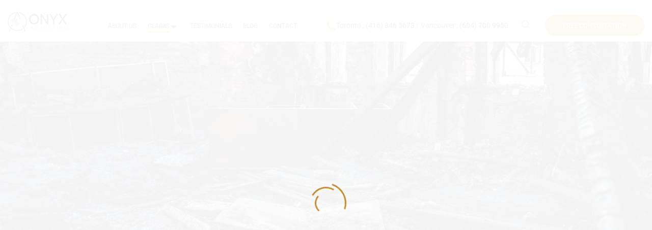

--- FILE ---
content_type: text/html; charset=UTF-8
request_url: https://onyxadjusting.ca/fire-damage/
body_size: 37820
content:
<!DOCTYPE html>
<html lang="en-CA">
<head><meta charset="UTF-8"><script>if(navigator.userAgent.match(/MSIE|Internet Explorer/i)||navigator.userAgent.match(/Trident\/7\..*?rv:11/i)){var href=document.location.href;if(!href.match(/[?&]nowprocket/)){if(href.indexOf("?")==-1){if(href.indexOf("#")==-1){document.location.href=href+"?nowprocket=1"}else{document.location.href=href.replace("#","?nowprocket=1#")}}else{if(href.indexOf("#")==-1){document.location.href=href+"&nowprocket=1"}else{document.location.href=href.replace("#","&nowprocket=1#")}}}}</script><script>(()=>{class RocketLazyLoadScripts{constructor(){this.v="2.0.4",this.userEvents=["keydown","keyup","mousedown","mouseup","mousemove","mouseover","mouseout","touchmove","touchstart","touchend","touchcancel","wheel","click","dblclick","input"],this.attributeEvents=["onblur","onclick","oncontextmenu","ondblclick","onfocus","onmousedown","onmouseenter","onmouseleave","onmousemove","onmouseout","onmouseover","onmouseup","onmousewheel","onscroll","onsubmit"]}async t(){this.i(),this.o(),/iP(ad|hone)/.test(navigator.userAgent)&&this.h(),this.u(),this.l(this),this.m(),this.k(this),this.p(this),this._(),await Promise.all([this.R(),this.L()]),this.lastBreath=Date.now(),this.S(this),this.P(),this.D(),this.O(),this.M(),await this.C(this.delayedScripts.normal),await this.C(this.delayedScripts.defer),await this.C(this.delayedScripts.async),await this.T(),await this.F(),await this.j(),await this.A(),window.dispatchEvent(new Event("rocket-allScriptsLoaded")),this.everythingLoaded=!0,this.lastTouchEnd&&await new Promise(t=>setTimeout(t,500-Date.now()+this.lastTouchEnd)),this.I(),this.H(),this.U(),this.W()}i(){this.CSPIssue=sessionStorage.getItem("rocketCSPIssue"),document.addEventListener("securitypolicyviolation",t=>{this.CSPIssue||"script-src-elem"!==t.violatedDirective||"data"!==t.blockedURI||(this.CSPIssue=!0,sessionStorage.setItem("rocketCSPIssue",!0))},{isRocket:!0})}o(){window.addEventListener("pageshow",t=>{this.persisted=t.persisted,this.realWindowLoadedFired=!0},{isRocket:!0}),window.addEventListener("pagehide",()=>{this.onFirstUserAction=null},{isRocket:!0})}h(){let t;function e(e){t=e}window.addEventListener("touchstart",e,{isRocket:!0}),window.addEventListener("touchend",function i(o){o.changedTouches[0]&&t.changedTouches[0]&&Math.abs(o.changedTouches[0].pageX-t.changedTouches[0].pageX)<10&&Math.abs(o.changedTouches[0].pageY-t.changedTouches[0].pageY)<10&&o.timeStamp-t.timeStamp<200&&(window.removeEventListener("touchstart",e,{isRocket:!0}),window.removeEventListener("touchend",i,{isRocket:!0}),"INPUT"===o.target.tagName&&"text"===o.target.type||(o.target.dispatchEvent(new TouchEvent("touchend",{target:o.target,bubbles:!0})),o.target.dispatchEvent(new MouseEvent("mouseover",{target:o.target,bubbles:!0})),o.target.dispatchEvent(new PointerEvent("click",{target:o.target,bubbles:!0,cancelable:!0,detail:1,clientX:o.changedTouches[0].clientX,clientY:o.changedTouches[0].clientY})),event.preventDefault()))},{isRocket:!0})}q(t){this.userActionTriggered||("mousemove"!==t.type||this.firstMousemoveIgnored?"keyup"===t.type||"mouseover"===t.type||"mouseout"===t.type||(this.userActionTriggered=!0,this.onFirstUserAction&&this.onFirstUserAction()):this.firstMousemoveIgnored=!0),"click"===t.type&&t.preventDefault(),t.stopPropagation(),t.stopImmediatePropagation(),"touchstart"===this.lastEvent&&"touchend"===t.type&&(this.lastTouchEnd=Date.now()),"click"===t.type&&(this.lastTouchEnd=0),this.lastEvent=t.type,t.composedPath&&t.composedPath()[0].getRootNode()instanceof ShadowRoot&&(t.rocketTarget=t.composedPath()[0]),this.savedUserEvents.push(t)}u(){this.savedUserEvents=[],this.userEventHandler=this.q.bind(this),this.userEvents.forEach(t=>window.addEventListener(t,this.userEventHandler,{passive:!1,isRocket:!0})),document.addEventListener("visibilitychange",this.userEventHandler,{isRocket:!0})}U(){this.userEvents.forEach(t=>window.removeEventListener(t,this.userEventHandler,{passive:!1,isRocket:!0})),document.removeEventListener("visibilitychange",this.userEventHandler,{isRocket:!0}),this.savedUserEvents.forEach(t=>{(t.rocketTarget||t.target).dispatchEvent(new window[t.constructor.name](t.type,t))})}m(){const t="return false",e=Array.from(this.attributeEvents,t=>"data-rocket-"+t),i="["+this.attributeEvents.join("],[")+"]",o="[data-rocket-"+this.attributeEvents.join("],[data-rocket-")+"]",s=(e,i,o)=>{o&&o!==t&&(e.setAttribute("data-rocket-"+i,o),e["rocket"+i]=new Function("event",o),e.setAttribute(i,t))};new MutationObserver(t=>{for(const n of t)"attributes"===n.type&&(n.attributeName.startsWith("data-rocket-")||this.everythingLoaded?n.attributeName.startsWith("data-rocket-")&&this.everythingLoaded&&this.N(n.target,n.attributeName.substring(12)):s(n.target,n.attributeName,n.target.getAttribute(n.attributeName))),"childList"===n.type&&n.addedNodes.forEach(t=>{if(t.nodeType===Node.ELEMENT_NODE)if(this.everythingLoaded)for(const i of[t,...t.querySelectorAll(o)])for(const t of i.getAttributeNames())e.includes(t)&&this.N(i,t.substring(12));else for(const e of[t,...t.querySelectorAll(i)])for(const t of e.getAttributeNames())this.attributeEvents.includes(t)&&s(e,t,e.getAttribute(t))})}).observe(document,{subtree:!0,childList:!0,attributeFilter:[...this.attributeEvents,...e]})}I(){this.attributeEvents.forEach(t=>{document.querySelectorAll("[data-rocket-"+t+"]").forEach(e=>{this.N(e,t)})})}N(t,e){const i=t.getAttribute("data-rocket-"+e);i&&(t.setAttribute(e,i),t.removeAttribute("data-rocket-"+e))}k(t){Object.defineProperty(HTMLElement.prototype,"onclick",{get(){return this.rocketonclick||null},set(e){this.rocketonclick=e,this.setAttribute(t.everythingLoaded?"onclick":"data-rocket-onclick","this.rocketonclick(event)")}})}S(t){function e(e,i){let o=e[i];e[i]=null,Object.defineProperty(e,i,{get:()=>o,set(s){t.everythingLoaded?o=s:e["rocket"+i]=o=s}})}e(document,"onreadystatechange"),e(window,"onload"),e(window,"onpageshow");try{Object.defineProperty(document,"readyState",{get:()=>t.rocketReadyState,set(e){t.rocketReadyState=e},configurable:!0}),document.readyState="loading"}catch(t){console.log("WPRocket DJE readyState conflict, bypassing")}}l(t){this.originalAddEventListener=EventTarget.prototype.addEventListener,this.originalRemoveEventListener=EventTarget.prototype.removeEventListener,this.savedEventListeners=[],EventTarget.prototype.addEventListener=function(e,i,o){o&&o.isRocket||!t.B(e,this)&&!t.userEvents.includes(e)||t.B(e,this)&&!t.userActionTriggered||e.startsWith("rocket-")||t.everythingLoaded?t.originalAddEventListener.call(this,e,i,o):(t.savedEventListeners.push({target:this,remove:!1,type:e,func:i,options:o}),"mouseenter"!==e&&"mouseleave"!==e||t.originalAddEventListener.call(this,e,t.savedUserEvents.push,o))},EventTarget.prototype.removeEventListener=function(e,i,o){o&&o.isRocket||!t.B(e,this)&&!t.userEvents.includes(e)||t.B(e,this)&&!t.userActionTriggered||e.startsWith("rocket-")||t.everythingLoaded?t.originalRemoveEventListener.call(this,e,i,o):t.savedEventListeners.push({target:this,remove:!0,type:e,func:i,options:o})}}J(t,e){this.savedEventListeners=this.savedEventListeners.filter(i=>{let o=i.type,s=i.target||window;return e!==o||t!==s||(this.B(o,s)&&(i.type="rocket-"+o),this.$(i),!1)})}H(){EventTarget.prototype.addEventListener=this.originalAddEventListener,EventTarget.prototype.removeEventListener=this.originalRemoveEventListener,this.savedEventListeners.forEach(t=>this.$(t))}$(t){t.remove?this.originalRemoveEventListener.call(t.target,t.type,t.func,t.options):this.originalAddEventListener.call(t.target,t.type,t.func,t.options)}p(t){let e;function i(e){return t.everythingLoaded?e:e.split(" ").map(t=>"load"===t||t.startsWith("load.")?"rocket-jquery-load":t).join(" ")}function o(o){function s(e){const s=o.fn[e];o.fn[e]=o.fn.init.prototype[e]=function(){return this[0]===window&&t.userActionTriggered&&("string"==typeof arguments[0]||arguments[0]instanceof String?arguments[0]=i(arguments[0]):"object"==typeof arguments[0]&&Object.keys(arguments[0]).forEach(t=>{const e=arguments[0][t];delete arguments[0][t],arguments[0][i(t)]=e})),s.apply(this,arguments),this}}if(o&&o.fn&&!t.allJQueries.includes(o)){const e={DOMContentLoaded:[],"rocket-DOMContentLoaded":[]};for(const t in e)document.addEventListener(t,()=>{e[t].forEach(t=>t())},{isRocket:!0});o.fn.ready=o.fn.init.prototype.ready=function(i){function s(){parseInt(o.fn.jquery)>2?setTimeout(()=>i.bind(document)(o)):i.bind(document)(o)}return"function"==typeof i&&(t.realDomReadyFired?!t.userActionTriggered||t.fauxDomReadyFired?s():e["rocket-DOMContentLoaded"].push(s):e.DOMContentLoaded.push(s)),o([])},s("on"),s("one"),s("off"),t.allJQueries.push(o)}e=o}t.allJQueries=[],o(window.jQuery),Object.defineProperty(window,"jQuery",{get:()=>e,set(t){o(t)}})}P(){const t=new Map;document.write=document.writeln=function(e){const i=document.currentScript,o=document.createRange(),s=i.parentElement;let n=t.get(i);void 0===n&&(n=i.nextSibling,t.set(i,n));const c=document.createDocumentFragment();o.setStart(c,0),c.appendChild(o.createContextualFragment(e)),s.insertBefore(c,n)}}async R(){return new Promise(t=>{this.userActionTriggered?t():this.onFirstUserAction=t})}async L(){return new Promise(t=>{document.addEventListener("DOMContentLoaded",()=>{this.realDomReadyFired=!0,t()},{isRocket:!0})})}async j(){return this.realWindowLoadedFired?Promise.resolve():new Promise(t=>{window.addEventListener("load",t,{isRocket:!0})})}M(){this.pendingScripts=[];this.scriptsMutationObserver=new MutationObserver(t=>{for(const e of t)e.addedNodes.forEach(t=>{"SCRIPT"!==t.tagName||t.noModule||t.isWPRocket||this.pendingScripts.push({script:t,promise:new Promise(e=>{const i=()=>{const i=this.pendingScripts.findIndex(e=>e.script===t);i>=0&&this.pendingScripts.splice(i,1),e()};t.addEventListener("load",i,{isRocket:!0}),t.addEventListener("error",i,{isRocket:!0}),setTimeout(i,1e3)})})})}),this.scriptsMutationObserver.observe(document,{childList:!0,subtree:!0})}async F(){await this.X(),this.pendingScripts.length?(await this.pendingScripts[0].promise,await this.F()):this.scriptsMutationObserver.disconnect()}D(){this.delayedScripts={normal:[],async:[],defer:[]},document.querySelectorAll("script[type$=rocketlazyloadscript]").forEach(t=>{t.hasAttribute("data-rocket-src")?t.hasAttribute("async")&&!1!==t.async?this.delayedScripts.async.push(t):t.hasAttribute("defer")&&!1!==t.defer||"module"===t.getAttribute("data-rocket-type")?this.delayedScripts.defer.push(t):this.delayedScripts.normal.push(t):this.delayedScripts.normal.push(t)})}async _(){await this.L();let t=[];document.querySelectorAll("script[type$=rocketlazyloadscript][data-rocket-src]").forEach(e=>{let i=e.getAttribute("data-rocket-src");if(i&&!i.startsWith("data:")){i.startsWith("//")&&(i=location.protocol+i);try{const o=new URL(i).origin;o!==location.origin&&t.push({src:o,crossOrigin:e.crossOrigin||"module"===e.getAttribute("data-rocket-type")})}catch(t){}}}),t=[...new Map(t.map(t=>[JSON.stringify(t),t])).values()],this.Y(t,"preconnect")}async G(t){if(await this.K(),!0!==t.noModule||!("noModule"in HTMLScriptElement.prototype))return new Promise(e=>{let i;function o(){(i||t).setAttribute("data-rocket-status","executed"),e()}try{if(navigator.userAgent.includes("Firefox/")||""===navigator.vendor||this.CSPIssue)i=document.createElement("script"),[...t.attributes].forEach(t=>{let e=t.nodeName;"type"!==e&&("data-rocket-type"===e&&(e="type"),"data-rocket-src"===e&&(e="src"),i.setAttribute(e,t.nodeValue))}),t.text&&(i.text=t.text),t.nonce&&(i.nonce=t.nonce),i.hasAttribute("src")?(i.addEventListener("load",o,{isRocket:!0}),i.addEventListener("error",()=>{i.setAttribute("data-rocket-status","failed-network"),e()},{isRocket:!0}),setTimeout(()=>{i.isConnected||e()},1)):(i.text=t.text,o()),i.isWPRocket=!0,t.parentNode.replaceChild(i,t);else{const i=t.getAttribute("data-rocket-type"),s=t.getAttribute("data-rocket-src");i?(t.type=i,t.removeAttribute("data-rocket-type")):t.removeAttribute("type"),t.addEventListener("load",o,{isRocket:!0}),t.addEventListener("error",i=>{this.CSPIssue&&i.target.src.startsWith("data:")?(console.log("WPRocket: CSP fallback activated"),t.removeAttribute("src"),this.G(t).then(e)):(t.setAttribute("data-rocket-status","failed-network"),e())},{isRocket:!0}),s?(t.fetchPriority="high",t.removeAttribute("data-rocket-src"),t.src=s):t.src="data:text/javascript;base64,"+window.btoa(unescape(encodeURIComponent(t.text)))}}catch(i){t.setAttribute("data-rocket-status","failed-transform"),e()}});t.setAttribute("data-rocket-status","skipped")}async C(t){const e=t.shift();return e?(e.isConnected&&await this.G(e),this.C(t)):Promise.resolve()}O(){this.Y([...this.delayedScripts.normal,...this.delayedScripts.defer,...this.delayedScripts.async],"preload")}Y(t,e){this.trash=this.trash||[];let i=!0;var o=document.createDocumentFragment();t.forEach(t=>{const s=t.getAttribute&&t.getAttribute("data-rocket-src")||t.src;if(s&&!s.startsWith("data:")){const n=document.createElement("link");n.href=s,n.rel=e,"preconnect"!==e&&(n.as="script",n.fetchPriority=i?"high":"low"),t.getAttribute&&"module"===t.getAttribute("data-rocket-type")&&(n.crossOrigin=!0),t.crossOrigin&&(n.crossOrigin=t.crossOrigin),t.integrity&&(n.integrity=t.integrity),t.nonce&&(n.nonce=t.nonce),o.appendChild(n),this.trash.push(n),i=!1}}),document.head.appendChild(o)}W(){this.trash.forEach(t=>t.remove())}async T(){try{document.readyState="interactive"}catch(t){}this.fauxDomReadyFired=!0;try{await this.K(),this.J(document,"readystatechange"),document.dispatchEvent(new Event("rocket-readystatechange")),await this.K(),document.rocketonreadystatechange&&document.rocketonreadystatechange(),await this.K(),this.J(document,"DOMContentLoaded"),document.dispatchEvent(new Event("rocket-DOMContentLoaded")),await this.K(),this.J(window,"DOMContentLoaded"),window.dispatchEvent(new Event("rocket-DOMContentLoaded"))}catch(t){console.error(t)}}async A(){try{document.readyState="complete"}catch(t){}try{await this.K(),this.J(document,"readystatechange"),document.dispatchEvent(new Event("rocket-readystatechange")),await this.K(),document.rocketonreadystatechange&&document.rocketonreadystatechange(),await this.K(),this.J(window,"load"),window.dispatchEvent(new Event("rocket-load")),await this.K(),window.rocketonload&&window.rocketonload(),await this.K(),this.allJQueries.forEach(t=>t(window).trigger("rocket-jquery-load")),await this.K(),this.J(window,"pageshow");const t=new Event("rocket-pageshow");t.persisted=this.persisted,window.dispatchEvent(t),await this.K(),window.rocketonpageshow&&window.rocketonpageshow({persisted:this.persisted})}catch(t){console.error(t)}}async K(){Date.now()-this.lastBreath>45&&(await this.X(),this.lastBreath=Date.now())}async X(){return document.hidden?new Promise(t=>setTimeout(t)):new Promise(t=>requestAnimationFrame(t))}B(t,e){return e===document&&"readystatechange"===t||(e===document&&"DOMContentLoaded"===t||(e===window&&"DOMContentLoaded"===t||(e===window&&"load"===t||e===window&&"pageshow"===t)))}static run(){(new RocketLazyLoadScripts).t()}}RocketLazyLoadScripts.run()})();</script>
	
	<meta name="viewport" content="width=device-width, initial-scale=1, shrink-to-fit=no">
	<link rel="profile" href="http://gmpg.org/xfn/11">
	
	<meta name='robots' content='index, follow, max-image-preview:large, max-snippet:-1, max-video-preview:-1' />

	<!-- This site is optimized with the Yoast SEO plugin v24.4 - https://yoast.com/wordpress/plugins/seo/ -->
	<title>Fire Damage Claim and Insurance | Onyx Adjusting</title>
<link data-rocket-prefetch href="https://www.google-analytics.com" rel="dns-prefetch">
<link data-rocket-prefetch href="https://www.googletagmanager.com" rel="dns-prefetch">
<link data-rocket-prefetch href="https://www.gstatic.com" rel="dns-prefetch">
<link data-rocket-prefetch href="https://www.google.com" rel="dns-prefetch">
<link data-rocket-prefetch href="https://static.hotjar.com" rel="dns-prefetch">
<link data-rocket-prefetch href="https://script.hotjar.com" rel="dns-prefetch">
<link data-rocket-prefetch href="https://googleads.g.doubleclick.net" rel="dns-prefetch">
<style id="wpr-usedcss">img.emoji{display:inline!important;border:none!important;box-shadow:none!important;height:1em!important;width:1em!important;margin:0 .07em!important;vertical-align:-.1em!important;background:0 0!important;padding:0!important}:where(.wp-block-button__link){border-radius:9999px;box-shadow:none;padding:calc(.667em + 2px) calc(1.333em + 2px);text-decoration:none}:where(.wp-block-calendar table:not(.has-background) th){background:#ddd}:where(.wp-block-columns){margin-bottom:1.75em}:where(.wp-block-columns.has-background){padding:1.25em 2.375em}:where(.wp-block-post-comments input[type=submit]){border:none}:where(.wp-block-cover-image:not(.has-text-color)),:where(.wp-block-cover:not(.has-text-color)){color:#fff}:where(.wp-block-cover-image.is-light:not(.has-text-color)),:where(.wp-block-cover.is-light:not(.has-text-color)){color:#000}:where(.wp-block-file){margin-bottom:1.5em}:where(.wp-block-file__button){border-radius:2em;display:inline-block;padding:.5em 1em}:where(.wp-block-file__button):is(a):active,:where(.wp-block-file__button):is(a):focus,:where(.wp-block-file__button):is(a):hover,:where(.wp-block-file__button):is(a):visited{box-shadow:none;color:#fff;opacity:.85;text-decoration:none}:where(.wp-block-latest-comments:not([style*=line-height] .wp-block-latest-comments__comment)){line-height:1.1}:where(.wp-block-latest-comments:not([style*=line-height] .wp-block-latest-comments__comment-excerpt p)){line-height:1.8}ul{box-sizing:border-box}:where(.wp-block-navigation.has-background .wp-block-navigation-item a:not(.wp-element-button)),:where(.wp-block-navigation.has-background .wp-block-navigation-submenu a:not(.wp-element-button)){padding:.5em 1em}:where(.wp-block-navigation .wp-block-navigation__submenu-container .wp-block-navigation-item a:not(.wp-element-button)),:where(.wp-block-navigation .wp-block-navigation__submenu-container .wp-block-navigation-submenu a:not(.wp-element-button)),:where(.wp-block-navigation .wp-block-navigation__submenu-container .wp-block-navigation-submenu button.wp-block-navigation-item__content),:where(.wp-block-navigation .wp-block-navigation__submenu-container .wp-block-pages-list__item button.wp-block-navigation-item__content){padding:.5em 1em}:where(p.has-text-color:not(.has-link-color)) a{color:inherit}:where(.wp-block-post-excerpt){margin-bottom:var(--wp--style--block-gap);margin-top:var(--wp--style--block-gap)}:where(.wp-block-preformatted.has-background){padding:1.25em 2.375em}:where(.wp-block-pullquote){margin:0 0 1em}:where(.wp-block-search__button){border:1px solid #ccc;padding:6px 10px}:where(.wp-block-search__button-inside .wp-block-search__inside-wrapper){border:1px solid #949494;box-sizing:border-box;padding:4px}:where(.wp-block-search__button-inside .wp-block-search__inside-wrapper) .wp-block-search__input{border:none;border-radius:0;padding:0 4px}:where(.wp-block-search__button-inside .wp-block-search__inside-wrapper) .wp-block-search__input:focus{outline:0}:where(.wp-block-search__button-inside .wp-block-search__inside-wrapper) :where(.wp-block-search__button){padding:4px 8px}:where(.wp-block-term-description){margin-bottom:var(--wp--style--block-gap);margin-top:var(--wp--style--block-gap)}:where(pre.wp-block-verse){font-family:inherit}.entry-content{counter-reset:footnotes}:root{--wp--preset--font-size--normal:16px;--wp--preset--font-size--huge:42px}html :where(.has-border-color){border-style:solid}html :where([style*=border-top-color]){border-top-style:solid}html :where([style*=border-right-color]){border-right-style:solid}html :where([style*=border-bottom-color]){border-bottom-style:solid}html :where([style*=border-left-color]){border-left-style:solid}html :where([style*=border-width]){border-style:solid}html :where([style*=border-top-width]){border-top-style:solid}html :where([style*=border-right-width]){border-right-style:solid}html :where([style*=border-bottom-width]){border-bottom-style:solid}html :where([style*=border-left-width]){border-left-style:solid}html :where(img[class*=wp-image-]){height:auto;max-width:100%}:where(figure){margin:0 0 1em}html :where(.is-position-sticky){--wp-admin--admin-bar--position-offset:var(--wp-admin--admin-bar--height,0px)}@media screen and (max-width:600px){html :where(.is-position-sticky){--wp-admin--admin-bar--position-offset:0px}}body{--wp--preset--color--black:#000000;--wp--preset--color--cyan-bluish-gray:#abb8c3;--wp--preset--color--white:#fff;--wp--preset--color--pale-pink:#f78da7;--wp--preset--color--vivid-red:#cf2e2e;--wp--preset--color--luminous-vivid-orange:#ff6900;--wp--preset--color--luminous-vivid-amber:#fcb900;--wp--preset--color--light-green-cyan:#7bdcb5;--wp--preset--color--vivid-green-cyan:#00d084;--wp--preset--color--pale-cyan-blue:#8ed1fc;--wp--preset--color--vivid-cyan-blue:#0693e3;--wp--preset--color--vivid-purple:#9b51e0;--wp--preset--color--blue:#007bff;--wp--preset--color--indigo:#6610f2;--wp--preset--color--purple:#5533ff;--wp--preset--color--pink:#e83e8c;--wp--preset--color--red:#dc3545;--wp--preset--color--orange:#fd7e14;--wp--preset--color--yellow:#ffc107;--wp--preset--color--green:#28a745;--wp--preset--color--teal:#20c997;--wp--preset--color--cyan:#17a2b8;--wp--preset--color--gray:#6c757d;--wp--preset--color--gray-dark:#343a40;--wp--preset--gradient--vivid-cyan-blue-to-vivid-purple:linear-gradient(135deg,rgba(6, 147, 227, 1) 0%,rgb(155, 81, 224) 100%);--wp--preset--gradient--light-green-cyan-to-vivid-green-cyan:linear-gradient(135deg,rgb(122, 220, 180) 0%,rgb(0, 208, 130) 100%);--wp--preset--gradient--luminous-vivid-amber-to-luminous-vivid-orange:linear-gradient(135deg,rgba(252, 185, 0, 1) 0%,rgba(255, 105, 0, 1) 100%);--wp--preset--gradient--luminous-vivid-orange-to-vivid-red:linear-gradient(135deg,rgba(255, 105, 0, 1) 0%,rgb(207, 46, 46) 100%);--wp--preset--gradient--very-light-gray-to-cyan-bluish-gray:linear-gradient(135deg,rgb(238, 238, 238) 0%,rgb(169, 184, 195) 100%);--wp--preset--gradient--cool-to-warm-spectrum:linear-gradient(135deg,rgb(74, 234, 220) 0%,rgb(151, 120, 209) 20%,rgb(207, 42, 186) 40%,rgb(238, 44, 130) 60%,rgb(251, 105, 98) 80%,rgb(254, 248, 76) 100%);--wp--preset--gradient--blush-light-purple:linear-gradient(135deg,rgb(255, 206, 236) 0%,rgb(152, 150, 240) 100%);--wp--preset--gradient--blush-bordeaux:linear-gradient(135deg,rgb(254, 205, 165) 0%,rgb(254, 45, 45) 50%,rgb(107, 0, 62) 100%);--wp--preset--gradient--luminous-dusk:linear-gradient(135deg,rgb(255, 203, 112) 0%,rgb(199, 81, 192) 50%,rgb(65, 88, 208) 100%);--wp--preset--gradient--pale-ocean:linear-gradient(135deg,rgb(255, 245, 203) 0%,rgb(182, 227, 212) 50%,rgb(51, 167, 181) 100%);--wp--preset--gradient--electric-grass:linear-gradient(135deg,rgb(202, 248, 128) 0%,rgb(113, 206, 126) 100%);--wp--preset--gradient--midnight:linear-gradient(135deg,rgb(2, 3, 129) 0%,rgb(40, 116, 252) 100%);--wp--preset--font-size--small:13px;--wp--preset--font-size--medium:20px;--wp--preset--font-size--large:36px;--wp--preset--font-size--x-large:42px;--wp--preset--spacing--20:0.44rem;--wp--preset--spacing--30:0.67rem;--wp--preset--spacing--40:1rem;--wp--preset--spacing--50:1.5rem;--wp--preset--spacing--60:2.25rem;--wp--preset--spacing--70:3.38rem;--wp--preset--spacing--80:5.06rem;--wp--preset--shadow--natural:6px 6px 9px rgba(0, 0, 0, .2);--wp--preset--shadow--deep:12px 12px 50px rgba(0, 0, 0, .4);--wp--preset--shadow--sharp:6px 6px 0px rgba(0, 0, 0, .2);--wp--preset--shadow--outlined:6px 6px 0px -3px rgba(255, 255, 255, 1),6px 6px rgba(0, 0, 0, 1);--wp--preset--shadow--crisp:6px 6px 0px rgba(0, 0, 0, 1)}:where(.is-layout-flex){gap:.5em}:where(.is-layout-grid){gap:.5em}:where(.wp-block-post-template.is-layout-flex){gap:1.25em}:where(.wp-block-post-template.is-layout-grid){gap:1.25em}:where(.wp-block-columns.is-layout-flex){gap:2em}:where(.wp-block-columns.is-layout-grid){gap:2em}:root{--blue:#180039;--indigo:#6610f2;--purple:#6f42c1;--pink:#e83e8c;--red:#dc3545;--orange:#c69023;--yellow:#ffc107;--green:#28a745;--teal:#20c997;--cyan:#17a2b8;--white:#fff;--gray:#6c757d;--gray-dark:#343a40;--primary:#fff;--secondary:#6c757d;--success:#28a745;--info:#17a2b8;--warning:#ffc107;--danger:#dc3545;--light:#f8f9fa;--dark:#343a40;--breakpoint-xs:0;--breakpoint-sm:576px;--breakpoint-md:768px;--breakpoint-lg:992px;--breakpoint-xl:1200px;--font-family-sans-serif:-apple-system,BlinkMacSystemFont,"Segoe UI",Roboto,"Helvetica Neue",Arial,"Noto Sans",sans-serif,"Apple Color Emoji","Segoe UI Emoji","Segoe UI Symbol","Noto Color Emoji";--font-family-monospace:SFMono-Regular,Menlo,Monaco,Consolas,"Liberation Mono","Courier New",monospace}*,::after,::before{-webkit-box-sizing:border-box;box-sizing:border-box}html{font-family:sans-serif;line-height:1.15;-webkit-text-size-adjust:100%;-webkit-tap-highlight-color:transparent}article,aside,figure,footer,main,nav{display:block}body{margin:0;font-family:-apple-system,BlinkMacSystemFont,"Segoe UI",Roboto,"Helvetica Neue",Arial,"Noto Sans",sans-serif,"Apple Color Emoji","Segoe UI Emoji","Segoe UI Symbol","Noto Color Emoji";font-size:1rem;font-weight:400;line-height:1.5;color:#212529;text-align:left;background-color:#fff}[tabindex="-1"]:focus{outline:0!important}h1,h2,h3{margin-top:0;margin-bottom:.5rem}p{margin-top:0;margin-bottom:1rem}address{margin-bottom:1rem;font-style:normal;line-height:inherit}dl,ul{margin-top:0;margin-bottom:1rem}ul ul{margin-bottom:0}dt{font-weight:700}b,strong{font-weight:bolder}a{color:#fff;text-decoration:none;background-color:transparent}a:hover{color:#d9d9d9;text-decoration:underline}a:not([href]):not([tabindex]){color:inherit;text-decoration:none}a:not([href]):not([tabindex]):focus,a:not([href]):not([tabindex]):hover{color:inherit;text-decoration:none}a:not([href]):not([tabindex]):focus{outline:0}code{font-family:SFMono-Regular,Menlo,Monaco,Consolas,"Liberation Mono","Courier New",monospace;font-size:1em}figure{margin:0 0 1rem}img{vertical-align:middle;border-style:none}svg{overflow:hidden;vertical-align:middle}table{border-collapse:collapse}caption{padding-top:.75rem;padding-bottom:.75rem;color:#6c757d;text-align:left;caption-side:bottom}label{display:inline-block;margin-bottom:.5rem}button{border-radius:0}button:focus{outline:dotted 1px;outline:-webkit-focus-ring-color auto 5px}button,input,optgroup,select,textarea{margin:0;font-family:inherit;font-size:inherit;line-height:inherit}button,input{overflow:visible}button,select{text-transform:none}select{word-wrap:normal}[type=button],[type=submit],button{-webkit-appearance:button}[type=button]:not(:disabled),[type=submit]:not(:disabled),button:not(:disabled){cursor:pointer}[type=button]::-moz-focus-inner,[type=submit]::-moz-focus-inner,button::-moz-focus-inner{padding:0;border-style:none}input[type=checkbox],input[type=radio]{-webkit-box-sizing:border-box;box-sizing:border-box;padding:0}input[type=date],input[type=time]{-webkit-appearance:listbox}textarea{overflow:auto;resize:vertical}fieldset{min-width:0;padding:0;margin:0;border:0}legend{display:block;width:100%;max-width:100%;padding:0;margin-bottom:.5rem;font-size:1.5rem;line-height:inherit;color:inherit;white-space:normal}progress{vertical-align:baseline}[type=number]::-webkit-inner-spin-button,[type=number]::-webkit-outer-spin-button{height:auto}[type=search]{outline-offset:-2px;-webkit-appearance:none}[type=search]::-webkit-search-decoration{-webkit-appearance:none}::-webkit-file-upload-button{font:inherit;-webkit-appearance:button}template{display:none}[hidden]{display:none!important}.h3,h1,h2,h3{margin-bottom:.5rem;font-weight:500;line-height:1.2}h1{font-size:2.5rem}h2{font-size:2rem}.h3,h3{font-size:1.75rem}.small{font-size:80%;font-weight:400}.img-fluid{max-width:100%;height:auto}code{font-size:87.5%;color:#e83e8c;word-break:break-word}a>code{color:inherit}.container{width:100%;padding-right:15px;padding-left:15px;margin-right:auto;margin-left:auto}@media (min-width:576px){.container{max-width:540px}}@media (min-width:768px){.container{max-width:720px}}@media (min-width:992px){.container{max-width:960px}}@media (min-width:1200px){.container{max-width:1140px}}.row{display:-webkit-box;display:-ms-flexbox;display:flex;-ms-flex-wrap:wrap;flex-wrap:wrap;margin-right:-15px;margin-left:-15px}.col,.col-md,.col-md-12,.col-md-2,.col-md-3,.col-md-4,.col-md-5,.col-md-6{position:relative;width:100%;padding-right:15px;padding-left:15px}.col{-ms-flex-preferred-size:0;flex-basis:0;-webkit-box-flex:1;-ms-flex-positive:1;flex-grow:1;max-width:100%}@media (min-width:768px){.col-md{-ms-flex-preferred-size:0;flex-basis:0;-webkit-box-flex:1;-ms-flex-positive:1;flex-grow:1;max-width:100%}.col-md-2{-webkit-box-flex:0;-ms-flex:0 0 16.66667%;flex:0 0 16.66667%;max-width:16.66667%}.col-md-3{-webkit-box-flex:0;-ms-flex:0 0 25%;flex:0 0 25%;max-width:25%}.col-md-4{-webkit-box-flex:0;-ms-flex:0 0 33.33333%;flex:0 0 33.33333%;max-width:33.33333%}.col-md-5{-webkit-box-flex:0;-ms-flex:0 0 41.66667%;flex:0 0 41.66667%;max-width:41.66667%}.col-md-6{-webkit-box-flex:0;-ms-flex:0 0 50%;flex:0 0 50%;max-width:50%}.col-md-12{-webkit-box-flex:0;-ms-flex:0 0 100%;flex:0 0 100%;max-width:100%}}.table{width:100%;margin-bottom:1rem;color:#212529}.table tbody+tbody{border-top:2px solid #dee2e6}.btn{display:inline-block;font-weight:400;color:#212529;text-align:center;vertical-align:middle;-webkit-user-select:none;-moz-user-select:none;-ms-user-select:none;user-select:none;background-color:transparent;border:1px solid transparent;padding:.375rem .75rem;font-size:1rem;line-height:1.5;border-radius:.25rem;-webkit-transition:color .15s ease-in-out,background-color .15s ease-in-out,border-color .15s ease-in-out,-webkit-box-shadow .15s ease-in-out;transition:color .15s ease-in-out,background-color .15s ease-in-out,border-color .15s ease-in-out,-webkit-box-shadow .15s ease-in-out;transition:color .15s ease-in-out,background-color .15s ease-in-out,border-color .15s ease-in-out,box-shadow .15s ease-in-out;transition:color .15s ease-in-out,background-color .15s ease-in-out,border-color .15s ease-in-out,box-shadow .15s ease-in-out,-webkit-box-shadow .15s ease-in-out}@media (prefers-reduced-motion:reduce){.btn{-webkit-transition:none;transition:none}}.btn:hover{color:#212529;text-decoration:none}.btn.focus,.btn:focus{outline:0;-webkit-box-shadow:0 0 0 .2rem rgba(255,255,255,.25);box-shadow:0 0 0 .2rem rgba(255,255,255,.25)}.btn.disabled,.btn:disabled{opacity:.65}a.btn.disabled,fieldset:disabled a.btn{pointer-events:none}.fade{-webkit-transition:opacity .15s linear;transition:opacity .15s linear}@media (prefers-reduced-motion:reduce){.fade{-webkit-transition:none;transition:none}}.fade:not(.show){opacity:0}.collapse:not(.show){display:none}.collapsing{position:relative;height:0;overflow:hidden;-webkit-transition:height .35s;transition:height .35s ease}@media (prefers-reduced-motion:reduce){.collapsing{-webkit-transition:none;transition:none}}.dropdown,.dropleft,.dropright,.dropup{position:relative}.dropdown-toggle{white-space:nowrap}.dropdown-toggle::after{display:inline-block;margin-left:.255em;vertical-align:.255em;content:"";border-top:.3em solid;border-right:.3em solid transparent;border-bottom:0;border-left:.3em solid transparent}.dropdown-toggle:empty::after{margin-left:0}.dropdown-menu{position:absolute;top:100%;left:0;z-index:1000;display:none;float:left;min-width:10rem;padding:.5rem 0;margin:.125rem 0 0;font-size:1rem;color:#212529;text-align:left;list-style:none;background-color:#fff;background-clip:padding-box;border:1px solid rgba(0,0,0,.15);border-radius:.25rem}.dropdown-menu-right{right:0;left:auto}.dropup .dropdown-menu{top:auto;bottom:100%;margin-top:0;margin-bottom:.125rem}.dropup .dropdown-toggle::after{display:inline-block;margin-left:.255em;vertical-align:.255em;content:"";border-top:0;border-right:.3em solid transparent;border-bottom:.3em solid;border-left:.3em solid transparent}.dropup .dropdown-toggle:empty::after{margin-left:0}.dropright .dropdown-menu{top:0;right:auto;left:100%;margin-top:0;margin-left:.125rem}.dropright .dropdown-toggle::after{display:inline-block;margin-left:.255em;vertical-align:.255em;content:"";border-top:.3em solid transparent;border-right:0;border-bottom:.3em solid transparent;border-left:.3em solid}.dropright .dropdown-toggle:empty::after{margin-left:0}.dropright .dropdown-toggle::after{vertical-align:0}.dropleft .dropdown-menu{top:0;right:100%;left:auto;margin-top:0;margin-right:.125rem}.dropleft .dropdown-toggle::after{display:inline-block;margin-left:.255em;vertical-align:.255em;content:""}.dropleft .dropdown-toggle::after{display:none}.dropleft .dropdown-toggle::before{display:inline-block;margin-right:.255em;vertical-align:.255em;content:"";border-top:.3em solid transparent;border-right:.3em solid;border-bottom:.3em solid transparent}.dropleft .dropdown-toggle:empty::after{margin-left:0}.dropleft .dropdown-toggle::before{vertical-align:0}.dropdown-menu[x-placement^=bottom],.dropdown-menu[x-placement^=left],.dropdown-menu[x-placement^=right],.dropdown-menu[x-placement^=top]{right:auto;bottom:auto}.dropdown-item{display:block;width:100%;padding:.25rem 1.5rem;clear:both;font-weight:400;color:#212529;text-align:inherit;white-space:nowrap;background-color:transparent;border:0}.dropdown-item:focus,.dropdown-item:hover{color:#16181b;text-decoration:none;background-color:#f8f9fa}.dropdown-item.active,.dropdown-item:active{color:#fff;text-decoration:none;background-color:#fff}.dropdown-item.disabled,.dropdown-item:disabled{color:#6c757d;pointer-events:none;background-color:transparent}.dropdown-menu.show{display:block}.nav-link{display:block;padding:.5rem 1rem}.nav-link:focus,.nav-link:hover{text-decoration:none}.nav-link.disabled{color:#6c757d;pointer-events:none;cursor:default}.navbar{position:relative;display:-webkit-box;display:-ms-flexbox;display:flex;-ms-flex-wrap:wrap;flex-wrap:wrap;-webkit-box-align:center;-ms-flex-align:center;align-items:center;-webkit-box-pack:justify;-ms-flex-pack:justify;justify-content:space-between;padding:.5rem 1rem}.navbar>.container{display:-webkit-box;display:-ms-flexbox;display:flex;-ms-flex-wrap:wrap;flex-wrap:wrap;-webkit-box-align:center;-ms-flex-align:center;align-items:center;-webkit-box-pack:justify;-ms-flex-pack:justify;justify-content:space-between}.navbar-brand{display:inline-block;padding-top:.3125rem;padding-bottom:.3125rem;margin-right:1rem;font-size:1.25rem;line-height:inherit;white-space:nowrap}.navbar-brand:focus,.navbar-brand:hover{text-decoration:none}.navbar-nav{display:-webkit-box;display:-ms-flexbox;display:flex;-webkit-box-orient:vertical;-webkit-box-direction:normal;-ms-flex-direction:column;flex-direction:column;padding-left:0;margin-bottom:0;list-style:none}.navbar-nav .nav-link{padding-right:0;padding-left:0}.navbar-nav .dropdown-menu{position:static;float:none}.navbar-collapse{-ms-flex-preferred-size:100%;flex-basis:100%;-webkit-box-flex:1;-ms-flex-positive:1;flex-grow:1;-webkit-box-align:center;-ms-flex-align:center;align-items:center}.navbar-toggler{padding:.25rem .75rem;font-size:1.25rem;line-height:1;background-color:transparent;border:1px solid transparent;border-radius:.25rem}.navbar-toggler:focus,.navbar-toggler:hover{text-decoration:none}@media (max-width:991.98px){.navbar-expand-lg>.container{padding-right:0;padding-left:0}}@media (min-width:992px){.navbar-expand-lg{-webkit-box-orient:horizontal;-webkit-box-direction:normal;-ms-flex-flow:row nowrap;flex-flow:row nowrap;-webkit-box-pack:start;-ms-flex-pack:start;justify-content:flex-start}.navbar-expand-lg .navbar-nav{-webkit-box-orient:horizontal;-webkit-box-direction:normal;-ms-flex-direction:row;flex-direction:row}.navbar-expand-lg .navbar-nav .dropdown-menu{position:absolute}.navbar-expand-lg .navbar-nav .nav-link{padding-right:.5rem;padding-left:.5rem}.navbar-expand-lg>.container{-ms-flex-wrap:nowrap;flex-wrap:nowrap}.navbar-expand-lg .navbar-collapse{display:-webkit-box!important;display:-ms-flexbox!important;display:flex!important;-ms-flex-preferred-size:auto;flex-basis:auto}.navbar-expand-lg .navbar-toggler{display:none}}.navbar-dark .navbar-brand{color:#fff}.navbar-dark .navbar-brand:focus,.navbar-dark .navbar-brand:hover{color:#fff}.navbar-dark .navbar-nav .nav-link{color:rgba(255,255,255,.5)}.navbar-dark .navbar-nav .nav-link:focus,.navbar-dark .navbar-nav .nav-link:hover{color:rgba(255,255,255,.75)}.navbar-dark .navbar-nav .nav-link.disabled{color:rgba(255,255,255,.25)}.navbar-dark .navbar-nav .active>.nav-link,.navbar-dark .navbar-nav .nav-link.active,.navbar-dark .navbar-nav .nav-link.show,.navbar-dark .navbar-nav .show>.nav-link{color:#fff}.navbar-dark .navbar-toggler{color:rgba(255,255,255,.5);border-color:rgba(255,255,255,.1)}.breadcrumb{display:-webkit-box;display:-ms-flexbox;display:flex;-ms-flex-wrap:wrap;flex-wrap:wrap;padding:.75rem 1rem;margin-bottom:1rem;list-style:none;background-color:#e9ecef;border-radius:.25rem}.alert{position:relative;padding:.75rem 1.25rem;margin-bottom:1rem;border:1px solid transparent;border-radius:.25rem}@-webkit-keyframes progress-bar-stripes{from{background-position:1rem 0}to{background-position:0 0}}.progress{display:-webkit-box;display:-ms-flexbox;display:flex;height:1rem;overflow:hidden;font-size:.75rem;background-color:#e9ecef;border-radius:.25rem}.list-group{display:-webkit-box;display:-ms-flexbox;display:flex;-webkit-box-orient:vertical;-webkit-box-direction:normal;-ms-flex-direction:column;flex-direction:column;padding-left:0;margin-bottom:0}.list-group-item{position:relative;display:block;padding:.75rem 1.25rem;margin-bottom:-1px;background-color:#fff;border:1px solid rgba(0,0,0,.125)}.list-group-item:first-child{border-top-left-radius:.25rem;border-top-right-radius:.25rem}.list-group-item:last-child{margin-bottom:0;border-bottom-right-radius:.25rem;border-bottom-left-radius:.25rem}.list-group-item.disabled,.list-group-item:disabled{color:#6c757d;pointer-events:none;background-color:#fff}.list-group-item.active{z-index:2;color:#fff;background-color:#fff;border-color:#fff}.close{float:right;font-size:1.5rem;font-weight:700;line-height:1;color:#000;text-shadow:0 1px 0 #fff;opacity:.5}.close:hover{color:#000;text-decoration:none}.close:not(:disabled):not(.disabled):focus,.close:not(:disabled):not(.disabled):hover{opacity:.75}button.close{padding:0;background-color:transparent;border:0;-webkit-appearance:none;-moz-appearance:none;appearance:none}a.close.disabled{pointer-events:none}.toast{max-width:350px;overflow:hidden;font-size:.875rem;background-color:rgba(255,255,255,.85);background-clip:padding-box;border:1px solid rgba(0,0,0,.1);-webkit-box-shadow:0 .25rem .75rem rgba(0,0,0,.1);box-shadow:0 .25rem .75rem rgba(0,0,0,.1);-webkit-backdrop-filter:blur(10px);backdrop-filter:blur(10px);opacity:0;border-radius:.25rem}.toast:not(:last-child){margin-bottom:.75rem}.toast.showing{opacity:1}.toast.show{display:block;opacity:1}.toast.hide{display:none}.modal-open{overflow:hidden}.modal-open .modal{overflow-x:hidden;overflow-y:auto}.modal{position:fixed;top:0;left:0;z-index:1050;display:none;width:100%;height:100%;overflow:hidden;outline:0}.modal-dialog{position:relative;width:auto;margin:.5rem;pointer-events:none}.modal.fade .modal-dialog{-webkit-transition:-webkit-transform .3s ease-out;transition:-webkit-transform .3s ease-out;transition:transform .3s ease-out;transition:transform .3s ease-out,-webkit-transform .3s ease-out;-webkit-transform:translate(0,-50px);transform:translate(0,-50px)}@media (prefers-reduced-motion:reduce){.modal.fade .modal-dialog{-webkit-transition:none;transition:none}}.modal.show .modal-dialog{-webkit-transform:none;transform:none}.modal-dialog-scrollable{display:-webkit-box;display:-ms-flexbox;display:flex;max-height:calc(100% - 1rem)}.modal-dialog-scrollable .modal-body{overflow-y:auto}.modal-backdrop{position:fixed;top:0;left:0;z-index:1040;width:100vw;height:100vh;background-color:#000}.modal-backdrop.fade{opacity:0}.modal-backdrop.show{opacity:.5}.modal-body{position:relative;-webkit-box-flex:1;-ms-flex:1 1 auto;flex:1 1 auto;padding:1rem}.modal-scrollbar-measure{position:absolute;top:-9999px;width:50px;height:50px;overflow:scroll}@media (min-width:576px){.modal-dialog{max-width:500px;margin:1.75rem auto}.modal-dialog-scrollable{max-height:calc(100% - 3.5rem)}}.tooltip{position:absolute;z-index:1070;display:block;margin:0;font-family:-apple-system,BlinkMacSystemFont,"Segoe UI",Roboto,"Helvetica Neue",Arial,"Noto Sans",sans-serif,"Apple Color Emoji","Segoe UI Emoji","Segoe UI Symbol","Noto Color Emoji";font-style:normal;font-weight:400;line-height:1.5;text-align:left;text-align:start;text-decoration:none;text-shadow:none;text-transform:none;letter-spacing:normal;word-break:normal;word-spacing:normal;white-space:normal;line-break:auto;font-size:.875rem;word-wrap:break-word;opacity:0}.tooltip.show{opacity:.9}.tooltip .arrow{position:absolute;display:block;width:.8rem;height:.4rem}.tooltip .arrow::before{position:absolute;content:"";border-color:transparent;border-style:solid}.tooltip-inner{max-width:200px;padding:.25rem .5rem;color:#fff;text-align:center;background-color:#000;border-radius:.25rem}.popover{position:absolute;top:0;left:0;z-index:1060;display:block;max-width:276px;font-family:-apple-system,BlinkMacSystemFont,"Segoe UI",Roboto,"Helvetica Neue",Arial,"Noto Sans",sans-serif,"Apple Color Emoji","Segoe UI Emoji","Segoe UI Symbol","Noto Color Emoji";font-style:normal;font-weight:400;line-height:1.5;text-align:left;text-align:start;text-decoration:none;text-shadow:none;text-transform:none;letter-spacing:normal;word-break:normal;word-spacing:normal;white-space:normal;line-break:auto;font-size:.875rem;word-wrap:break-word;background-color:#fff;background-clip:padding-box;border:1px solid rgba(0,0,0,.2);border-radius:.3rem}.popover .arrow{position:absolute;display:block;width:1rem;height:.5rem;margin:0 .3rem}.popover .arrow::after,.popover .arrow::before{position:absolute;display:block;content:"";border-color:transparent;border-style:solid}.popover-header{padding:.5rem .75rem;margin-bottom:0;font-size:1rem;background-color:#f7f7f7;border-bottom:1px solid #ebebeb;border-top-left-radius:calc(.3rem - 1px);border-top-right-radius:calc(.3rem - 1px)}.popover-header:empty{display:none}.popover-body{padding:.5rem .75rem;color:#212529}.carousel{position:relative}.carousel.pointer-event{-ms-touch-action:pan-y;touch-action:pan-y}.carousel-item{position:relative;display:none;float:left;width:100%;margin-right:-100%;-webkit-backface-visibility:hidden;backface-visibility:hidden;-webkit-transition:-webkit-transform .6s ease-in-out;transition:-webkit-transform .6s ease-in-out;transition:transform .6s ease-in-out;transition:transform .6s ease-in-out,-webkit-transform .6s ease-in-out}@media (prefers-reduced-motion:reduce){.carousel-item{-webkit-transition:none;transition:none}}.carousel-item-next,.carousel-item-prev,.carousel-item.active{display:block}.active.carousel-item-right,.carousel-item-next:not(.carousel-item-left){-webkit-transform:translateX(100%);transform:translateX(100%)}.active.carousel-item-left,.carousel-item-prev:not(.carousel-item-right){-webkit-transform:translateX(-100%);transform:translateX(-100%)}.carousel-indicators{position:absolute;right:0;bottom:0;left:0;z-index:15;display:-webkit-box;display:-ms-flexbox;display:flex;-webkit-box-pack:center;-ms-flex-pack:center;justify-content:center;padding-left:0;margin-right:15%;margin-left:15%;list-style:none}.carousel-indicators li{-webkit-box-sizing:content-box;box-sizing:content-box;-webkit-box-flex:0;-ms-flex:0 1 auto;flex:0 1 auto;width:30px;height:3px;margin-right:3px;margin-left:3px;text-indent:-999px;cursor:pointer;background-color:#fff;background-clip:padding-box;border-top:10px solid transparent;border-bottom:10px solid transparent;opacity:.5;-webkit-transition:opacity .6s;transition:opacity .6s ease}@media (prefers-reduced-motion:reduce){.carousel-indicators li{-webkit-transition:none;transition:none}}.carousel-indicators .active{opacity:1}.border{border:1px solid #dee2e6!important}.position-static{position:static!important}@supports ((position:-webkit-sticky) or (position:sticky)){.sticky-top{position:-webkit-sticky;position:sticky;top:0;z-index:1020}}.sr-only{position:absolute;width:1px;height:1px;padding:0;overflow:hidden;clip:rect(0,0,0,0);white-space:nowrap;border:0}.sr-only-focusable:active,.sr-only-focusable:focus{position:static;width:auto;height:auto;overflow:visible;clip:auto;white-space:normal}.ml-auto{margin-left:auto!important}.visible{visibility:visible!important}.invisible{visibility:hidden!important}@media print{*,::after,::before{text-shadow:none!important;-webkit-box-shadow:none!important;box-shadow:none!important}a:not(.btn){text-decoration:underline}img,tr{page-break-inside:avoid}h2,h3,p{orphans:3;widows:3}h2,h3{page-break-after:avoid}@page{size:a3}body{min-width:992px!important}.container{min-width:992px!important}.navbar{display:none}.table{border-collapse:collapse!important}}.wrapper{padding:30px 0}.entry-footer span{padding-right:10px}#secondary img,article img,figure,img{max-width:100%;height:auto}a.skip-link{position:fixed;z-index:1000;top:0;right:0}.navbar-dark .navbar-nav .dropdown-menu .nav-link{display:block;width:100%;padding:.25rem 1.5rem;clear:both;font-weight:400;color:#212529!important;text-align:inherit;white-space:nowrap;background:0 0;border:0}.navbar-dark .navbar-nav .dropdown-menu .nav-link:focus,.navbar-dark .navbar-nav .dropdown-menu .nav-link:hover{color:#16181b!important;text-decoration:none;background-color:#f8f9fa}.navbar-dark .navbar-nav .dropdown-menu .nav-link.active,.navbar-dark .navbar-nav .dropdown-menu .nav-link:active{color:#fff!important;text-decoration:none;background-color:#fff}.navbar-dark .navbar-nav .dropdown-menu .nav-link.disabled,.navbar-dark .navbar-nav .dropdown-menu .nav-link:disabled{color:#6c757d!important;background-color:transparent}.navbar-dark .navbar-brand a{color:#fff}.navbar-dark .navbar-brand a:focus,.navbar-dark .navbar-brand a:hover{color:#fff}.navbar h1{font-weight:400}@font-face{font-display:swap;font-family:FontAwesome;src:url(https://onyxadjusting.ca/wp-content/themes/understrap-child-master/fonts/fontawesome-webfont.eot?v=4.7.0);src:url(https://onyxadjusting.ca/wp-content/themes/understrap-child-master/fonts/fontawesome-webfont.eot?#iefix&v=4.7.0) format("embedded-opentype"),url(https://onyxadjusting.ca/wp-content/themes/understrap-child-master/fonts/fontawesome-webfont.woff2?v=4.7.0) format("woff2"),url(https://onyxadjusting.ca/wp-content/themes/understrap-child-master/fonts/fontawesome-webfont.woff?v=4.7.0) format("woff"),url(https://onyxadjusting.ca/wp-content/themes/understrap-child-master/fonts/fontawesome-webfont.ttf?v=4.7.0) format("truetype"),url(https://onyxadjusting.ca/wp-content/themes/understrap-child-master/fonts/fontawesome-webfont.svg?v=4.7.0#fontawesomeregular) format("svg");font-weight:400;font-style:normal}.fa{display:inline-block;font:14px/1 FontAwesome;font-size:inherit;text-rendering:auto;-webkit-font-smoothing:antialiased;-moz-osx-font-smoothing:grayscale}.fa-search:before{content:""}.fa-caret-down:before{content:""}body{font-family:Roboto,sans-serif}.breadcrumb-cls{height:400px;background-size:cover;background-position:center;display:-webkit-box;display:-ms-flexbox;display:flex;-webkit-box-align:center;-ms-flex-align:center;align-items:center;-webkit-box-pack:center;-ms-flex-pack:center;justify-content:center}@media (max-width:991px){.breadcrumb-cls{height:350px}}.breadcrumb-cls .content{background:rgba(0,0,0,.7);color:#fff;display:inline-block;padding:40px 80px}.breadcrumb-cls .content h1{font-weight:700;text-align:center;font-size:54px;text-transform:uppercase!important}@media (max-width:1366px){.breadcrumb-cls .content h1{font-size:52px}}@media (max-width:1024px){.breadcrumb-cls .content h1{font-size:50px}}@media (max-width:991px){.breadcrumb-cls .content h1{font-size:46px}}@media (max-width:767px){.breadcrumb-cls{height:300px}.breadcrumb-cls .content{padding:20px 40px}.breadcrumb-cls .content h1{font-size:40px}}.breadcrumb-cls .content h2{font-weight:500;text-align:center;font-size:26px}@media (max-width:1366px){.breadcrumb-cls .content h2{font-size:24px}}@media (max-width:1024px){.breadcrumb-cls .content h2{font-size:22px}}@media (max-width:991px){.breadcrumb-cls .content h2{font-size:20px}}.navbar-fixed{position:fixed;z-index:9;width:100%;background:#fff;-webkit-animation-name:fade;animation-name:fade;-webkit-animation-duration:.5s;animation-duration:.5s;top:0;-webkit-animation-iteration-count:1;animation-iteration-count:1;-webkit-animation-timing-function:ease-out;animation-timing-function:ease-out}@-webkit-keyframes fade{from{top:-200px;opacity:0}to{top:0;opacity:1}}@keyframes fade{from{top:-200px;opacity:0}to{top:0;opacity:1}}#wrapper-navbar .top-header{padding:10px 0;text-align:center}#wrapper-navbar .top-header .top-logo{width:30%;text-align:left}#wrapper-navbar .top-header .top-logo .navbar-brand img{width:190px!important;height:70px!important;-o-object-fit:contain;object-fit:contain}@media (max-width:767px){.breadcrumb-cls .content h2{font-size:18px}#wrapper-navbar .top-header{padding:10px 0}#wrapper-navbar .top-header .top-logo{text-align:center;width:100%}#wrapper-navbar .top-header .top-logo .navbar-brand{margin:0 5px 10px;padding:0}#wrapper-navbar .top-header .top-logo .navbar-brand img{width:120px!important;height:40px!important}}#wrapper-navbar .navbar{padding:0}#wrapper-navbar .navbar .navbar-collapse ul li{position:relative;padding:0 30px}#wrapper-navbar .navbar .navbar-collapse ul li a{color:#fff;font-size:18px;text-transform:uppercase}#wrapper-navbar .navbar .navbar-collapse ul li a:after{vertical-align:middle}#wrapper-navbar .navbar .navbar-collapse ul li a:hover{color:#c69023}@media (max-width:1200px){#wrapper-navbar .navbar .navbar-collapse ul li a{font-size:16px}#wrapper-navbar .navbar .navbar-collapse ul li{padding:0 20px}}@media (max-width:991px){#wrapper-navbar .navbar .navbar-collapse ul li a{font-size:14px}#wrapper-navbar .navbar .navbar-collapse ul li{padding:0 8px}}#wrapper-navbar .navbar .navbar-collapse ul li i.fa-caret-down{position:absolute;right:19px;top:13px;color:#fff;font-size:13px}@media (min-width:1201px){#wrapper-navbar .navbar .navbar-collapse ul li:hover ul.dropdown-menu{display:block}#wrapper-navbar .navbar .navbar-collapse ul li i.fa-caret-down{pointer-events:none}}@media (max-width:1200px){#wrapper-navbar .navbar .navbar-collapse ul li i.fa-caret-down{right:15px;top:15px}}@media (max-width:991px){#wrapper-navbar .navbar .navbar-collapse ul li i.fa-caret-down{right:0;top:12px}.footer-wrapper .row .col{-webkit-box-flex:0!important;-ms-flex:0 0 50%!important;flex:0 0 50%!important;max-width:50%!important}}#wrapper-navbar .navbar .navbar-collapse ul.dropdown-menu{padding:0;background:#000;border:none!important;position:absolute}#wrapper-navbar .navbar .navbar-collapse ul.dropdown-menu li{padding:5px 10px!important}#wrapper-navbar .navbar .navbar-collapse ul.dropdown-menu li a{padding:5px!important}#wrapper-navbar .navbar .navbar-collapse ul.dropdown-menu li a:hover{background-color:#000!important;color:#c69023}#wrapper-navbar .navbar .navbar-toggler{margin-left:15px}#wrapper-navbar .navbar .navbar-toggler:focus{outline:0}#wrapper-navbar .navbar .button-cls p{margin:0}#wrapper-navbar .navbar .button-cls a{margin:5px 0}#wrapper-navbar .navbar .desktop-btn{display:none}#preloader{position:fixed;top:0;left:0;width:100%;height:100%;z-index:999999;background:#fff}#loader{display:block;position:relative;left:0;right:0;top:50%;width:80px;height:80px;margin:0 auto;border-radius:50%;border:3px solid transparent;border-top-color:#c69023;-webkit-animation:2s linear infinite spin;animation:2s linear infinite spin}#loader:before{content:"";position:absolute;top:5px;left:5px;right:5px;bottom:5px;border-radius:50%;border:3px solid transparent;border-top-color:#c69023;-webkit-animation:3s linear infinite spin;animation:3s linear infinite spin}#loader:after{content:"";position:absolute;top:15px;left:15px;right:15px;bottom:15px;border-radius:50%;border:3px solid transparent;border-top-color:#c69023;-webkit-animation:1.5s linear infinite spin;animation:1.5s linear infinite spin}@-webkit-keyframes spin{0%{-webkit-transform:rotate(0);transform:rotate(0)}100%{-webkit-transform:rotate(360deg);transform:rotate(360deg)}}@keyframes spin{0%{-webkit-transform:rotate(0);transform:rotate(0)}100%{-webkit-transform:rotate(360deg);transform:rotate(360deg)}}.footer-wrapper .row{padding:36px 0 20px}.footer-wrapper .row .col{padding:15px!important}@media (max-width:767px){#wrapper-navbar .navbar .navbar-collapse ul li{padding:0 15px}#wrapper-navbar .navbar .navbar-collapse ul li i.fa-caret-down{right:20px;top:10px}#wrapper-navbar .navbar .navbar-collapse ul.dropdown-menu{position:unset}.footer-wrapper .row .col{-webkit-box-flex:0!important;-ms-flex:0 0 100%!important;flex:0 0 100%!important;max-width:100%!important;padding:5px 15px!important}}.footer-wrapper .row .col .footer-widget{-webkit-box-flex:0;-ms-flex:0 0 100%;flex:0 0 100%;max-width:100%;padding:0}.footer-wrapper .row .col .footer-widget ul{padding:0;list-style:none}.footer-wrapper .row .col .footer-widget ul li{margin-bottom:5px}.footer-wrapper .row .col .footer-widget ul li address{margin:0}.footer-wrapper .row .col .footer-widget ul.info-cls li{position:relative;padding-left:20px}.footer-wrapper .row .col .footer-widget ul.info-cls li:before{position:absolute;left:0;font-family:fontawesome;color:#c69023}.footer-wrapper .row .col .footer-widget ul.info-cls li.address:before{content:"\f041"}.footer-wrapper .row .col .footer-widget ul.info-cls li.time:before{content:"\f017"}.footer-wrapper .row .col .footer-widget ul.info-cls li.call:before{content:"\f095"}.footer-wrapper .row .col .footer-widget ul.social-icons{list-style:none;padding:0;margin:0}.footer-wrapper .row .col .footer-widget ul.social-icons li{display:inline-block;margin:2px}.footer-wrapper .row .col .footer-widget ul.social-icons li a img:hover{-webkit-transform:rotate(360deg);transform:rotate(360deg)}.footer-wrapper .row .col .footer-widget h3{font-size:20px;font-weight:700;margin-bottom:20px}.footer-wrapper .row .col .footer-widget img.image{margin-bottom:30px;width:190px!important;height:70px!important;-o-object-fit:contain;object-fit:contain}.footer-wrapper .row .col-md-5 p{padding-right:60px}.footer-wrapper .bottom-bar{background:#000;color:#fff;padding:10px 0}.footer-wrapper .bottom-bar .col{text-align:center;width:47%;margin:0 1%;display:inline-block}.footer-wrapper .bottom-bar .col p{margin:0;font-size:16px}.footer-wrapper .bottom-bar .col a{color:#c69023}.footer-wrapper .bottom-bar .col a:hover{color:#fff}body:focus{outline:0!important}.testimonial-home .slick-slide .grid_item{background:0 0!important}@media (max-width:1366px){.testimonial-home .slick-slide .grid_item{margin:0 30px}}@media (max-width:991px){.testimonial-home .slick-slide .grid_item{margin:0}}.testimonial-home .slick-slide .grid_item:focus{outline:0!important}.testimonial-home .slick-slide .grid_item .item_content:focus{outline:0!important}.testimonial-home .slick-slide .grid_item .item_content .item_description{min-height:auto;padding:50px!important;background:#e7e7e7;margin-bottom:40px;margin-top:25px;position:relative}.testimonial-home .slick-slide .grid_item .item_content .item_description:before{content:'\f10d';position:absolute;left:-15px;top:-15px;width:30px;height:30px;background:#180039;color:#fff;border-radius:50%;font-family:fontawesome;display:-webkit-box;display:-ms-flexbox;display:flex;-webkit-box-align:center;-ms-flex-align:center;align-items:center;-webkit-box-pack:center;-ms-flex-pack:center;justify-content:center}.testimonial-home .slick-slide .grid_item .item_content .item_description:after{content:'';position:absolute;left:0;right:0;margin:0 auto;top:100%;width:0;height:0;border-left:20px solid transparent;border-right:20px solid transparent;border-top:20px solid #e8e8e8}.testimonial-home .slick-slide .grid_item .item_content .item_image img{display:none;width:60px;height:60px;-o-object-fit:cover;object-fit:cover;border-radius:50%;vertical-align:middle;margin-right:20px;-o-object-position:center;object-position:center}.testimonial-home .slick-slide .grid_item .item_content .item_image h2{display:inline-block;vertical-align:middle;font-size:18px}.testimonial-home ul.slick-dots{margin-top:20px;position:unset!important}.testimonial-home ul.slick-dots li.slick-active button:before{color:#c69023}#wrapper-navbar .navbar .navbar-collapse ul li a,#wrapper-navbar .navbar .navbar-collapse ul li a:hover,#wrapper-navbar .navbar .navbar-collapse ul.dropdown-menu li a,#wrapper-navbar .navbar .navbar-collapse ul.dropdown-menu li a:hover,.btn1 a,.btn1 a:hover,.btn1 button,.btn1 button:hover,.footer-wrapper .bottom-bar .col a,.footer-wrapper .bottom-bar .col a:hover,.gform_button,.gform_button:hover,a,a.btn1,a.btn1:hover,a:hover,body .consultation-form .gform_wrapper .gform_footer .gform_button{-webkit-transition:.1s ease-in-out;transition:.1s ease-in-out}.footer-wrapper .row .col .footer-widget ul.social-icons li a img,.footer-wrapper .row .col .footer-widget ul.social-icons li a img:hover{-webkit-transition:.4s ease-in-out;transition:.4s ease-in-out}.inline{display:inline-block;vertical-align:middle}.btn1 a,.btn1 button,.gform_button,a.btn1{background:#c69023!important;padding:8px 20px!important;text-decoration:none!important;border:1px solid #c69023!important;color:#fff!important;font-size:16px!important;font-weight:700!important;display:inline-block!important;border-radius:0!important;text-transform:uppercase!important}.btn1 a:hover,.btn1 button:hover,.gform_button:hover,a.btn1:hover{background:0 0!important;text-decoration:none!important;color:#c69023!important}@media (max-width:1024px){.footer-wrapper .bottom-bar .col p{font-size:14px;margin:1%}.btn1 a,.btn1 button,.gform_button,a.btn1{font-size:14px!important;padding:6px 16px!important}}.pd-r-l{padding:35px 0}.pd-r{padding:20px 0}.mt5{margin-top:5px!important}.mb0{margin-bottom:0!important}strong{font-weight:700}a{color:#000}a:hover{color:#c69023;text-decoration:none}.paragraph p{font-size:16px;font-weight:300;line-height:1.7}.fw300{font-weight:300}.fw700{font-weight:700}.bt{border-top:1px solid #e7e7e7}.image-content{display:-webkit-box;display:-ms-flexbox;display:flex;-webkit-box-align:center;-ms-flex-align:center;align-items:center}.image-content h2{margin-bottom:15px}.image-content .btn1{margin-bottom:35px!important}.image-content .vc_column-inner{padding-top:35px}.visual-full-img .wpb_wrapper .vc_single_image-wrapper{width:100%}.visual-full-img .wpb_wrapper .vc_single_image-wrapper img{width:100%}body .consultation-form{background-size:cover!important;background-position:center!important}body .consultation-form .gform_heading{margin-bottom:20px;border-bottom:1px solid #c69023;padding-bottom:10px}body .consultation-form .gform_heading h3{color:#000;text-align:center;font-size:32px;font-weight:400;margin:0}@media (max-width:991px){body .consultation-form .gform_heading h3{font-size:30px}}body .consultation-form .gform_wrapper{max-width:50%;margin:20px auto 120px;background:#fff;padding:30px}@media (max-width:991px){body .consultation-form .gform_wrapper{max-width:70%}}@media (max-width:767px){.footer-wrapper .bottom-bar .col{width:100%}.testimonial-home .slick-slide .grid_item{margin:0 10px}.image-content{-webkit-box-orient:vertical;-webkit-box-direction:normal;-ms-flex-flow:column;flex-flow:column}body .consultation-form .gform_heading h3{font-size:28px}body .consultation-form .gform_wrapper{max-width:100%}}body .consultation-form .gform_wrapper .gform_body ul li{padding:0!important}body .consultation-form .gform_wrapper .gform_body ul li .ginput_container{margin:0!important}body .consultation-form .gform_wrapper .gform_body ul li label{color:#000;font-weight:700;font-size:14px;margin-left:10px}body .consultation-form .gform_wrapper .gform_body ul li .validation_message{color:#c69023;font-weight:400;font-size:14px}body .consultation-form .gform_wrapper .gform_body ul li input,body .consultation-form .gform_wrapper .gform_body ul li select,body .consultation-form .gform_wrapper .gform_body ul li textarea{font-weight:400;color:#bbb7b7;font-size:14px!important;padding:10px!important;border:1px solid #e7e7e7}body .consultation-form .gform_wrapper .gform_body ul li .ginput_container_select{position:relative}body .consultation-form .gform_wrapper .gform_body ul li .ginput_container_select select{background:#fff;-webkit-appearance:none;padding-right:10px}body .consultation-form .gform_wrapper .gform_body ul li .ginput_container_select:after{position:absolute;content:"\f107 ";font-family:fontawesome;color:#e7e7e7;right:10px;top:8px;font-size:18px}body .consultation-form .gform_wrapper .gform_body ul li ::-webkit-input-placeholder{color:#bbb7b7;opacity:1}body .consultation-form .gform_wrapper .gform_body ul li ::-moz-placeholder{color:#bbb7b7;opacity:1}body .consultation-form .gform_wrapper .gform_body ul li :-ms-input-placeholder{color:#bbb7b7;opacity:1}body .consultation-form .gform_wrapper .gform_body ul li ::-ms-input-placeholder{color:#bbb7b7;opacity:1}body .consultation-form .gform_wrapper .gform_body ul li ::placeholder{color:#bbb7b7;opacity:1}body .consultation-form .gform_wrapper .gform_body ul li :-ms-input-placeholder{color:#bbb7b7}body .consultation-form .gform_wrapper .gform_body ul li ::-ms-input-placeholder{color:#bbb7b7}body .consultation-form .gform_wrapper .gform_body ul li.pd-r{padding-right:15px!important}@media (max-width:641px){body .consultation-form .gform_wrapper .gform_body ul li.pd-r{padding-right:0!important}}body .consultation-form .gform_wrapper .gform_footer{text-align:center}body .consultation-form .gform_wrapper .gform_footer .gform_button{margin:0!important}body .consultation-form .gform_wrapper .gform_footer .gform_button:hover{background:#fff!important}.wrapper{padding:0}.entry-footer{display:none}.navbar2 .container{max-width:1748px;align-items:baseline;padding-top:24px;padding-bottom:5px;padding-left:15px;padding-right:15px}.navbar2 a.nav-link{color:#000!important;font-size:16px!important;font-weight:500;transition:all .3s ease;position:relative;padding:0!important;padding-top:16px!important}.navbar2 a.nav-link:hover{color:#c69023}.navbar2 a.nav-link:before{position:absolute;content:"";left:0;width:0%;height:2px;background:#c69023;bottom:-4px;transition:all .3s ease}.dropdown-item:active{background-color:#000}a.dropdown-item:focus{background-color:#000;outline:0}@media not all and (min-resolution:.001dpcm){@media(max-width:1580px){.navbar2 a.nav-link:before{-webkit-transition:10ms;-moz-transition:10ms;-ms-transition:10ms;transition:all 10ms ease}}}.navbar2 li.active a.nav-link:before{width:100%}.navbar2 a.nav-link:hover:before{width:100%}.navbar2 .call-cls{font-size:18px;margin-right:20px;font-weight:500}.navbar2 .call-cls #text-2{position:relative}.navbar2 .call-cls #text-2:before{position:absolute;content:"\f095";left:-10px;top:-1.5px;font-size:23px;font-family:fontawesome;color:#c69023}.navbar2 .navbar-nav{margin-left:auto!important;margin-right:auto!important}#wrapper-navbar .navbar2 i.fa.fa-caret-down{color:#000!important;right:22px!important;top:18px!important}#wrapper-navbar .navbar.navbar2 .navbar-collapse ul li{position:relative;padding:0 30px}#wrapper-navbar .navbar.navbar2 .navbar-collapse ul li:nth-child(2){padding-right:35px}.navbar2 .fa-caret-down:before{content:"";font-size:17px}.navbar2 .dropdown-menu{margin-top:0}.navbar2 .search-top.inline{position:relative;margin-right:34px}.navbar2 .search-top.inline input{padding:6px 9px;border-radius:5px;border:1px solid #c69023;outline:0}.navbar2 .search_popup.toggle_view{position:absolute;z-index:99;top:51px;right:0}.navbar2 .fa-search:before{font-size:20px}.navbar2 i.fa.fa-search{color:#c69023}.navbar2 .desktop-btn a{font-weight:500!important;padding:11px 34px 10px!important;font-size:18px!important;border-radius:50px!important}.navbar2 .navbar-brand .img-fluid{max-width:85%;margin-top:-14px}.navbar2 .button-cls .widget-count-1{padding:0}@media screen and (-webkit-min-device-pixel-ratio:0){.navbar2 a.nav-link{font-weight:400}.navbar2 .call-cls{font-weight:400}}@media screen and (max-width:1330px){#wrapper-navbar .navbar.navbar2 .navbar-collapse ul li{padding:0 20px}#wrapper-navbar .navbar.navbar2 .navbar-collapse ul li:nth-child(2){padding-right:30px}.navbar2 .call-cls{font-size:15px;margin-right:10px}.navbar2 .fa-search:before{font-size:20px}.navbar2 .call-cls #text-2:before{left:-4px;top:-3.9px;font-size:22px}.navbar2 .desktop-btn a{font-size:15px!important;padding:11px 34px 10px!important}#wrapper-navbar .navbar2 i.fa.fa-caret-down{right:16px!important}.navbar2 .search-top.inline{margin-right:28px}}@media screen and (max-width:1190px){.navbar2 a.navbar-brand{margin-right:0}#wrapper-navbar .navbar.navbar2 .navbar-collapse ul li:nth-child(2){padding-right:25px}#wrapper-navbar .navbar2 i.fa.fa-caret-down{right:12px!important;top:17px!important}#wrapper-navbar .navbar.navbar2 .navbar-collapse ul li{padding:0 12px}.navbar2 a.nav-link{font-size:14px!important}.navbar2 .call-cls{font-size:14px;margin-right:0}.navbar2 .search-top.inline{margin-right:16px}.navbar2 .desktop-btn a{font-size:13px!important;padding:9px 10px!important}.navbar2 .button-cls .widget-count-1{align-self:normal}}@media (max-width:991px){.navbar2 a.nav-link{font-size:18px!important;padding:20px 0!important}.navbar2 a.nav-link:before{bottom:0;top:100%}#wrapper-navbar .navbar.navbar2 .navbar-collapse ul.dropdown-menu{background-color:#fff}#wrapper-navbar .navbar.navbar2 .navbar-collapse ul.dropdown-menu li a{color:#000;font-size:16px;font-weight:500}#wrapper-navbar .navbar.navbar2 .navbar-collapse ul.dropdown-menu li a:hover{color:#c69023!important;background-color:transparent!important}#wrapper-navbar .navbar.navbar2 .navbar-collapse ul.dropdown-menu{position:unset}.navbar2 .navbar-collapse.show{left:0}.navbar2 .navbar-collapse{position:fixed;top:0;z-index:999;bottom:0;padding:26px 0;left:-50%;width:50%;padding-right:1rem;padding-left:1rem;overflow-y:auto;background-color:#fff;transition:all ease-in-out .3s;height:100%}.navbar2 .collapse:not(.show){display:block}.navbar2 .navbar-toggler:active,.navbar2 .navbar-toggler:focus{outline:0}.navbar2 .navbar-toggler{position:relative}.navbar2 .navbar-toggler span{display:block;background-color:#c69023;height:3px;width:25px;margin-top:4px;margin-bottom:4px;-webkit-transform:rotate(0);-moz-transform:rotate(0);-o-transform:rotate(0);transform:rotate(0);position:relative;left:0;opacity:1}.navbar2 .navbar-toggler span:first-child,.navbar2 .navbar-toggler span:nth-child(3){-webkit-transition:transform .35s ease-in-out;-moz-transition:transform .35s ease-in-out;-o-transition:transform .35s ease-in-out;transition:transform .35s ease-in-out}.navbar2 .navbar-toggler:not(.collapsed) span:first-child{position:absolute;left:26%;top:26%;-webkit-transform:rotate(135deg);-moz-transform:rotate(135deg);-o-transform:rotate(135deg);transform:rotate(135deg);opacity:.9}.navbar2 .navbar-toggler:not(.collapsed) span:nth-child(2){height:12px;visibility:hidden;background-color:transparent}.navbar2 .navbar-toggler:not(.collapsed) span:nth-child(3){position:absolute;left:26%;top:26%;-webkit-transform:rotate(-135deg);-moz-transform:rotate(-135deg);-o-transform:rotate(-135deg);transform:rotate(-135deg);opacity:.9}.navbar2 .navbar-brand .img-fluid{margin-top:0}.navbar2 .container{align-items:center;padding-top:7px;padding-bottom:9px;justify-content:flex-start}.navbar2 .call-cls{margin-left:auto}.navbar2 .call-cls p{margin-bottom:0}.navbar2 .search-top{margin-top:4px}#wrapper-navbar .navbar.navbar2 .desktop-btn{display:block}#wrapper-navbar .navbar2 i.fa.fa-caret-down{top:25px!important}}@media (min-width:658px){.mobile-cont{display:none}}@media (max-width:657px){.navbar2 .container{padding-top:0;padding-bottom:7px}#wrapper-navbar .top-header{padding:10px 0 2px}.navbar2 .call-cls p,.navbar2 .navbar-brand{display:none}.navbar2 .call-cls,.navbar2 .navbar-brand{order:2}.navbar2 .call-cls #text-2:before{left:-10px;top:-14px}.navbar2 .search-top{order:3;margin-right:0!important}.navbar2 .desktop-btn{order:1;margin-right:auto}.navbar2 .navbar-toggler{order:4}.mobile-cont{max-width:100%}.mobile-cont .top-header{display:flex;align-items:center;justify-content:space-evenly}.mobile-cont .top-header .top-logo{width:46%!important}#wrapper-navbar .mobile-cont .top-header .top-logo .navbar-brand img{width:100%!important;height:auto!important}.mobile-cont .call-cls #text-2{position:relative}.mobile-cont .call-cls #text-2:before{position:absolute;content:"\f095";left:-3px;top:-2.5px;font-size:23px;font-family:fontawesome;color:#c69023}}@media (max-width:475px){.navbar2 a.nav-link{font-size:16px!important}#wrapper-navbar .navbar.navbar2 .navbar-collapse ul.dropdown-menu li a{font-size:14px}.navbar2 .navbar-collapse{width:60%;left:-60%}#wrapper-navbar .navbar2 i.fa.fa-caret-down{top:21px!important}}@media (max-width:375px){.mobile-cont .top-header{justify-content:center}.navbar2 .call-cls #text-2:before{left:-2px}#wrapper-navbar .navbar.navbar2 .navbar-toggler{margin-left:4px}}.vc_clearfix:after,.vc_column-inner::after,.vc_row:after{clear:both}.vc_row:after,.vc_row:before{content:" ";display:table}.vc_column_container{width:100%}.vc_row{margin-left:-15px;margin-right:-15px}.vc_col-sm-12,.vc_col-sm-6{position:relative;min-height:1px;padding-left:15px;padding-right:15px;box-sizing:border-box}@media (min-width:768px){#wrapper-navbar .navbar .desktop-btn{display:inline-block}.vc_col-sm-12,.vc_col-sm-6{float:left}.vc_col-sm-12{width:100%}.vc_col-sm-6{width:50%}}.vc_clearfix:after,.vc_clearfix:before{content:" ";display:table}#content .wpb_text_column :last-child,#content .wpb_text_column p:last-child,.wpb_text_column :last-child,.wpb_text_column p:last-child{margin-bottom:0}.wpb_content_element,ul.wpb_thumbnails-fluid>li{margin-bottom:35px}.wpb_accordion .wpb_content_element,.wpb_googleplus,.wpb_pinterest,.wpb_tab .wpb_content_element{margin-bottom:21.74px}.wpb-content-wrapper{margin:0;padding:0;border:none;overflow:unset;display:block}.vc_parallax-inner iframe,.vc_video-bg iframe{max-width:1000%}.vc_video-bg{height:100%;overflow:hidden;pointer-events:none;position:absolute;top:0;left:0;width:100%;z-index:0}.vc_row[data-vc-full-width]{transition:opacity .5s ease;overflow:hidden}.vc_row[data-vc-full-width].vc_hidden{opacity:0}.vc_row.vc_row-o-full-height{min-height:100vh}.vc_column-inner::after,.vc_column-inner::before{content:" ";display:table}.vc_ie-flexbox-fixer{display:flex;flex-direction:column}.vc_ie-flexbox-fixer>.vc_row{flex:1 1 auto}.vc_row-has-fill+.vc_row-full-width+.vc_row>.vc_column_container>.vc_column-inner,.vc_row-has-fill+.vc_row>.vc_column_container>.vc_column-inner,.vc_row-has-fill>.vc_column_container>.vc_column-inner{padding-top:35px}.vc_column_container{padding-left:0;padding-right:0}.vc_column_container>.vc_column-inner{box-sizing:border-box;padding-left:15px;padding-right:15px;width:100%}.wpb_pinterest a{border-bottom:0}.vc_toggle{display:block;font-size:1em}.vc_toggle:last-of-type{margin-bottom:35px}.vc_toggle_title{cursor:pointer;display:block;margin:0;padding:0;position:relative;-webkit-user-select:none;user-select:none;font-weight:400}.vc_toggle_content{display:none;margin-bottom:21.74px;margin-top:1em;overflow:hidden;padding:0}.vc_toggle.vc_toggle_active>.vc_toggle_content{display:block}.wpb-tta-toggle{appearance:none;border:none;position:relative;display:inline-block;width:60px;height:30px;margin:0 15px;border-radius:3em;transition:background .2s ease-in-out,border-color .25s ease-in-out;cursor:pointer}.wpb-tta-toggle:before{content:"";position:absolute;top:4px;left:4px;width:22px;height:22px;background:#fff;border-radius:inherit;transition:left .25s ease-in-out}.wpb-tta-toggle.wpb-tta-toggle-active:before{left:34px}.vc_custom_heading a,.vc_custom_heading a:focus,.vc_custom_heading a:hover,.vc_custom_heading a:visited{border:none;text-decoration:inherit;color:inherit}.vc_custom_heading a{transition:all .2s ease-in-out;opacity:1}.vc_custom_heading a:hover{opacity:.85}.wpb_gmaps_widget .wpb_wrapper{background-color:#f7f7f7;padding:5px}.wpb_content_element .wpb_tabs_nav li a:focus{outline:0}.wpb_content_element .wpb_tabs_nav,.wpb_content_element .wpb_tour_tabs_wrapper{padding:0}.wpb_content_element .wpb_tabs_nav{margin:0;padding-left:0!important;text-indent:inherit!important}#content .wpb_content_element .wpb_tabs_nav{margin:0}.wpb_content_element .wpb_tabs_nav li{background-color:#fff;white-space:nowrap;padding:0;background-image:none;list-style:none!important}.wpb_carousel .next,.wpb_carousel .prev,.wpb_content_element .wpb_tabs_nav li:hover{background-color:#f7f7f7}.wpb_content_element .wpb_tabs_nav li:after,.wpb_content_element .wpb_tabs_nav li:before{display:none!important}.wpb_content_element .wpb_tour_tabs_wrapper .wpb_tabs_nav a{border-bottom:none;text-decoration:none;display:block;padding:.5em 1em}.wpb_content_element .wpb_tour_tabs_wrapper .wpb_tab{padding:1em}.wpb_content_element .wpb_tour_tabs_wrapper .wpb_tab .wpb_row:last-child>div>div.wpb_wrapper .wpb_content_element:last-child,.wpb_content_element .wpb_tour_tabs_wrapper .wpb_tab>.wpb_content_element:last-child{margin-bottom:0}.wpb_tour .wpb_tabs_nav{float:left;width:31.66666667%}.wpb_tour .wpb_tabs_nav li{margin:0 0 1px;clear:left;width:100%}.wpb_tour .wpb_tabs_nav a{width:100%}.wpb_tour .wpb_tour_tabs_wrapper .wpb_tab{box-sizing:border-box;border:none;float:left;width:68.33333333%;padding:0 0 0 21.74px}body ul.wpb_thumbnails-fluid li .entry-content :last-child{margin-bottom:0}body ul.wpb_thumbnails-fluid li{padding:0;margin-left:0;background-image:none;list-style:none!important}body ul.wpb_thumbnails-fluid li:after,body ul.wpb_thumbnails-fluid li:before{display:none!important}.wpb_row .wpb_filtered_grid ul.wpb_thumbnails-fluid,.wpb_row .wpb_grid ul.wpb_thumbnails-fluid{padding:0;overflow:visible!important}.wpb_carousel .wpb_wrapper{position:relative}.wpb_carousel .next,.wpb_carousel .prev{position:absolute;top:3px;padding:0 6px;font-size:12px;z-index:10;text-decoration:none;transition:all .2s linear;-moz-transition:.2s linear;-webkit-transition:.2s linear;-o-transition:.2s linear}.wpb_carousel .next:hover,.wpb_carousel .prev:hover{background-color:#f0f0f0}.wpb_carousel .next:focus,.wpb_carousel .prev:focus{outline:0;text-decoration:none}.wpb_carousel .prev{right:30px}.wpb_carousel .next{right:0}.wpb_carousel .wpb_thumbnails-fluid{width:100%}@media (max-width:480px){.vc_responsive .wpb_tour .wpb_tab,.vc_responsive .wpb_tour .wpb_tour_tabs_wrapper .wpb_tabs_nav{width:100%;float:none;margin-left:0}.vc_responsive #content .wpb_tour .wpb_tour_tabs_wrapper .wpb_tabs_nav{margin-bottom:1em}.vc_responsive .wpb_tour .wpb_tab{padding-left:1em;padding-right:1em}.vc_responsive .wpb_row ul.wpb_thumbnails-fluid{margin-left:0;width:auto}}.wpb_image_grid .wpb_image_grid_ul{margin:0;padding:0}.wpb_image_grid .wpb_image_grid_ul>li{background-image:none;list-style:none!important}.wpb_image_grid .wpb_image_grid_ul>li:after,.wpb_image_grid .wpb_image_grid_ul>li:before{display:none!important}.wpb_image_grid .wpb_image_grid_ul .isotope-item{list-style:none;margin:0 1px 1px 0;max-width:100%;float:left}.wpb_image_grid .wpb_image_grid_ul a{display:block}.wpb_image_grid .wpb_image_grid_ul img{display:block;max-width:100%;height:auto}.wpb_content_element .wpb_gallery_slides ul li,body .wpb_gallery_slides ul li{list-style:none;padding:0;background-image:none;margin:0}.vc_progress_bar .vc_single_bar{background:#f7f7f7;position:relative;margin-bottom:11.67px;box-shadow:0 1px 2px rgba(0,0,0,.1) inset;border-radius:3px}.vc_progress_bar .vc_single_bar:last-child{margin-bottom:0}.vc_progress_bar .vc_single_bar .vc_bar{display:block;position:absolute;height:100%;background-color:#e0e0e0;width:0%;top:0;left:0;border-radius:3px;transition:width 1s linear;-moz-transition:width 1s linear;-webkit-transition:width 1s linear;-o-transition:width 1s linear}.vc_progress_bar .vc_single_bar .vc_bar.animated{animation:2s linear infinite progress-bar-stripes}@keyframes progress-bar-stripes{from{background-position:1rem 0}from{background-position:40px 0}to{background-position:0 0}}.wpb_single_image a{border:none;outline:0}.wpb_single_image img{height:auto;max-width:100%;vertical-align:top}.wpb_single_image .vc_single_image-wrapper{display:inline-block;vertical-align:top;max-width:100%}.wpb_single_image.vc_align_left{text-align:left}.wpb_single_image .vc_figure{display:inline-block;vertical-align:top;margin:0;max-width:100%}.vc-hoverbox-inner{width:100%;display:inline-block;min-height:250px}.vc-hoverbox-inner :last-child{margin-bottom:0}.wpb_start_animation{opacity:1}.gform_wrapper select,.gform_wrapper textarea{font-size:inherit;font-family:inherit;letter-spacing:normal}.gform_wrapper{margin:16px 0;max-width:100%}.gform_wrapper form{text-align:left;max-width:100%;margin:0 auto}.gform_wrapper *,.gform_wrapper :after,.gform_wrapper :before{box-sizing:border-box!important}.gform_wrapper h1,.gform_wrapper h2,.gform_wrapper h3{font-weight:400;border:none;background:0 0}.gform_wrapper input:not([type=radio]):not([type=checkbox]):not([type=submit]):not([type=button]):not([type=image]):not([type=file]){font-size:inherit;font-family:inherit;padding:5px 4px;letter-spacing:normal}.gform_wrapper input[type=image]{border:none!important;padding:0!important;width:auto!important}.gform_wrapper textarea{padding:6px 8px;line-height:1.5;resize:none}.gform_wrapper select{line-height:1.5}.gform_wrapper ul.gform_fields{margin:0!important;list-style-type:none;display:block}.gform_wrapper ul{text-indent:0}.gform_wrapper form li,.gform_wrapper li{margin-left:0!important;list-style:none!important;overflow:visible}.gform_wrapper ul li.gfield{clear:both}.gform_wrapper ul.gfield_checkbox li,.gform_wrapper ul.gfield_radio li{overflow:hidden}.gform_wrapper ul li:after,.gform_wrapper ul li:before,.gform_wrapper ul.gform_fields{padding:0;margin:0;overflow:visible}.gform_wrapper select option{padding:2px;display:block}.gform_wrapper .inline{display:inline!important}.gform_wrapper .gform_heading{width:100%;margin-bottom:18px}.gform_wrapper label.gfield_label,.gform_wrapper legend.gfield_label{font-weight:700;font-size:inherit}.gform_wrapper .top_label .gfield_label,.gform_wrapper legend.gfield_label{display:-moz-inline-stack;display:inline-block;line-height:1.3;clear:both}.gform_wrapper ul.gfield_checkbox li label,.gform_wrapper ul.gfield_radio li label{display:-moz-inline-stack;display:inline-block;letter-spacing:inherit;vertical-align:middle;cursor:pointer}body .gform_wrapper .top_label div.ginput_container{margin-top:8px}.gform_wrapper .hidden_label .gfield_label{clip:rect(1px,1px,1px,1px);position:absolute!important;height:1px;width:1px;overflow:hidden}.gform_wrapper li.hidden_label input{margin-top:12px}.gform_wrapper input.large,.gform_wrapper input.small,.gform_wrapper select.large,.gform_wrapper select.small{width:100%}.gform_wrapper textarea.small{height:80px;width:100%}.gform_wrapper textarea.large{height:160px;width:100%}.gform_wrapper h3.gform_title{font-weight:700;font-size:1.25em}.gform_wrapper h3.gform_title{letter-spacing:normal!important;margin:10px 0 6px}.gform_wrapper ul.gfield_checkbox li input[type=checkbox],.gform_wrapper ul.gfield_radio li input[type=radio]{width:auto!important}.gform_wrapper ul.gfield_checkbox,.gform_wrapper ul.gfield_radio{margin:6px 0;padding:0}.gform_wrapper .gfield_checkbox li label,.gform_wrapper .gfield_radio li label{display:-moz-inline-stack;display:inline-block;padding:0;width:auto;line-height:1.5;font-size:.875em;vertical-align:middle;max-width:85%;white-space:normal}.gform_wrapper .gfield_checkbox li label{margin:0}.gform_wrapper .gfield_radio li label{margin:2px 0 0 4px}.gform_wrapper .gfield_checkbox li input,.gform_wrapper .gfield_checkbox li input[type=checkbox],.gform_wrapper .gfield_radio li input[type=radio]{display:-moz-inline-stack;display:inline-block;vertical-align:middle;margin-left:1px}.gform_wrapper .description{font-size:.813em;line-height:inherit;clear:both;font-family:inherit;letter-spacing:normal}.gform_wrapper .description{padding:0 16px 0 0}.gform_wrapper .gfield_required{color:#790000;margin-left:4px}.gform_wrapper div#error{margin-bottom:25px}.gform_wrapper li.gfield fieldset{margin:0;padding:0;display:block;position:relative;width:100%}.gform_wrapper li.gfield fieldset>*{width:auto}.gform_wrapper li.gfield fieldset legend.gfield_label{width:100%;line-height:32px}.gform_wrapper .validation_message{color:#790000;font-weight:700;letter-spacing:normal}.gform_wrapper .gform_footer{padding:16px 0 10px;margin:16px 0 0;clear:both;width:100%}.gform_wrapper .gform_footer input.button,.gform_wrapper .gform_footer input[type=submit],.gform_wrapper .gform_page_footer input.button,.gform_wrapper .gform_page_footer input[type=submit]{font-size:1em;width:100%;margin:0 0 16px}.gform_wrapper .gform_footer input[type=image]{padding:0;width:auto!important;background:0 0!important;border:none!important;margin:0 auto 16px!important;display:block;max-width:100%}.gform_wrapper .gfield_checkbox li,.gform_wrapper .gfield_radio li{position:relative;margin:0 0 16px;line-height:1.2}.gchoice_select_all,.gform_wrapper ul.gfield_checkbox li input[type=checkbox]:checked+label,.gform_wrapper ul.gfield_radio li input[type=radio]:checked+label{font-weight:700}.gform_wrapper .gform_hidden,.gform_wrapper input.gform_hidden,.gform_wrapper input[type=hidden]{display:none!important;max-height:1px!important;overflow:hidden}.gform_wrapper ul.gfield_checkbox li,.gform_wrapper ul.gfield_radio li{padding:0!important}.gform_wrapper ul.gfield_radio li input+input{margin-left:4px}.gform_wrapper ul.gfield_radio li input[value=gf_other_choice]{margin-right:6px;margin-top:4px}.gform_wrapper .gform_ajax_spinner{padding-left:10px}.gform_wrapper .ginput_price{-moz-opacity:.7;-khtml-opacity:.7;opacity:.7}.gform_wrapper .gform_page_footer{margin:14px 0;width:100%;border-top:1px dotted #ccc;padding:16px 0 0;clear:both}.gfield_repeater_buttons{padding-top:15px}.gfield_icon_disabled{cursor:default!important;-moz-opacity:.6;-khtml-opacity:.6;opacity:.6}.gform_wrapper .gform_card_icon_container{margin:8px 0 6px;height:32px}.gform_wrapper div.gform_card_icon{margin-right:4px;text-indent:-9000px;background-image:var(--wpr-bg-3c7b8340-c33f-46c1-9e55-de14d0c51798);background-repeat:no-repeat;width:36px;height:32px;float:left}.gform_card_icon_container input[type=radio]#gform_payment_method_creditcard{float:left;position:relative;top:4px!important}.gform_wrapper span.gform_drop_instructions{display:block;margin-bottom:8px}body .gform_wrapper img.ui-datepicker-trigger{width:17px!important;height:16px!important;display:-moz-inline-stack;display:inline-block}body .gform_wrapper img.add_list_item,body .gform_wrapper img.delete_list_item{display:-moz-inline-stack;display:inline-block;margin-top:-2px}.gform_wrapper li.gfield ul.gfield_radio li input[type=radio]+input[type=text]{width:45.25%}body .gform_wrapper ul li.gfield{margin-top:16px;padding-top:0}.gform_wrapper .chosen-container{position:relative;display:inline-block;vertical-align:middle;font-size:13px;-webkit-user-select:none;-moz-user-select:none;-ms-user-select:none;user-select:none}.gform_wrapper .chosen-container *{-webkit-box-sizing:border-box;box-sizing:border-box}.gform_wrapper .chosen-container a{cursor:pointer}.gform_wrapper .chosen-rtl{text-align:right}@media only screen and (max-width:641px){.gform_wrapper input:not([type=radio]):not([type=checkbox]):not([type=image]):not([type=file]){line-height:2;min-height:2rem}.gform_wrapper textarea{line-height:1.5}.gform_wrapper .ginput_container span:not(.ginput_price){margin-bottom:8px;display:block}.gform_wrapper ul.gfield_checkbox li label,.gform_wrapper ul.gfield_radio li label{width:85%;cursor:pointer}}@media only screen and (min-width:641px){.gform_wrapper .gform_body{width:100%}.gform_wrapper .gfield_checkbox li,.gform_wrapper .gfield_radio li{margin:0 0 8px;line-height:1.3}.gform_wrapper ul.gform_fields:not(.top_label) .gfield_label{float:left;width:29%;padding-right:16px;margin-bottom:16px}.gform_wrapper ul.gform_fields:not(.top_label) ul.gfield_checkbox,.gform_wrapper ul.gform_fields:not(.top_label) ul.gfield_radio{overflow:hidden}.gform_wrapper .top_label input.small,.gform_wrapper .top_label select.small{width:25%}.gform_wrapper .hidden_label input.large,.gform_wrapper .hidden_label select.large,.gform_wrapper .top_label input.large,.gform_wrapper .top_label select.large{width:100%}.gform_wrapper textarea.small{height:80px;width:100%}.gform_wrapper textarea.large{height:320px;width:100%}.gform_wrapper .gform_footer input.button,.gform_wrapper .gform_footer input[type=image],.gform_wrapper .gform_footer input[type=submit]{display:-moz-inline-stack;display:inline-block}.gform_wrapper .gform_footer input[type=image]{vertical-align:middle}.gform_wrapper .gform_footer input.button,.gform_wrapper .gform_footer input[type=submit],.gform_wrapper .gform_page_footer input.button,.gform_wrapper .gform_page_footer input[type=submit]{font-size:1em;width:auto;margin:0 16px 0 0}.gform_wrapper ul.gform_fields li.gfield{padding-right:16px}.gform_wrapper .gform_footer:not(.top_label){padding:16px 0 10px;margin-left:29%;width:70%}html:not([dir=rtl]) .gform_wrapper ul.gform_fields:not(.top_label) .ginput_container:not(.ginput_container_time):not(.ginput_container_date){width:70%;margin-left:29%}.gform_wrapper ul.gform_fields:not(.top_label) .ginput_container.ginput_recaptcha{margin-left:29%!important}.gform_wrapper .gform_page_footer .button.gform_button{margin-right:10px}.gform_wrapper .top_label li ul.gfield_checkbox,.gform_wrapper .top_label li ul.gfield_radio{width:calc(100% + 16px)}.gform_wrapper ul.gform_fields:not(.top_label) li ul.gfield_checkbox,.gform_wrapper ul.gform_fields:not(.top_label) li ul.gfield_radio{width:calc(70% + 16px)}}.gfield_repeater_cell>.gfield_repeater_wrapper{background-color:rgba(1,1,1,.02);padding:10px 20px;border-radius:8px;border-bottom:1px solid #eee}.gfield_repeater_wrapper input{border:1px solid #c5c6c5;border-radius:4px}.gfield_repeater_wrapper .gfield_repeater_wrapper{margin-top:10px}.gfield_repeater_buttons button.gfield_icon_disabled{cursor:default;-moz-opacity:.3;-khtml-opacity:.3;opacity:.3}.gfield_repeater_buttons button.gfield_icon_disabled:hover{background:rgba(242,242,242,.5);color:#757575;border:1px solid rgba(117,117,117,.4)}.gfield_repeater_buttons button:hover{background:#fafafa;color:#374750;border:1px solid #757575}.gfield_repeater_cell>.gfield_repeater_wrapper{border-left:8px solid #f1f1f1;box-shadow:0 1px 1px 0 rgba(0,0,0,.06),0 2px 1px -1px rgba(0,0,0,.06),0 1px 5px 0 rgba(0,0,0,.06)}.gfield_repeater_item .gfield_repeater_cell .gfield_required{color:#c32121}.gform_wrapper .gfield_repeater_cell label{color:#9b9a9a;font-weight:400;font-size:14px;padding-top:8px}div .gfield_repeater_cell{margin-top:5px}.gfield_repeater_items .gfield_repeater_cell:not(:first-child){padding-top:5px}.gform_wrapper.gf_browser_chrome select[multiple=multiple]{height:auto!important}.gform_wrapper.gf_browser_chrome ul li:after,.gform_wrapper.gf_browser_chrome ul li:before{content:none}.gform_wrapper.gf_browser_chrome select{padding:2px 0 2px 3px}.gform_wrapper.gf_browser_chrome .gfield_checkbox li input,.gform_wrapper.gf_browser_chrome .gfield_checkbox li input[type=checkbox],.gform_wrapper.gf_browser_chrome .gfield_radio li input[type=radio]{margin-top:6px}.gform_wrapper.gf_browser_chrome ul.gform_fields li.gfield input[type=radio],.gform_wrapper.gf_browser_chrome ul.gform_fields li.gfield select{margin-left:1px}.gform_wrapper.gf_browser_chrome input.button.gform_button_select_files{padding:6px 12px!important}.slick-slider{position:relative;display:block;box-sizing:border-box;-webkit-user-select:none;-moz-user-select:none;-ms-user-select:none;user-select:none;-webkit-touch-callout:none;-khtml-user-select:none;-ms-touch-action:pan-y;touch-action:pan-y;-webkit-tap-highlight-color:transparent}.slick-list{position:relative;display:block;overflow:hidden;margin:0;padding:0}.slick-list:focus{outline:0}.slick-list.dragging{cursor:pointer;cursor:hand}.slick-slider .slick-list,.slick-slider .slick-track{-webkit-transform:translate3d(0,0,0);-moz-transform:translate3d(0,0,0);-ms-transform:translate3d(0,0,0);-o-transform:translate3d(0,0,0);transform:translate3d(0,0,0)}.slick-track{position:relative;top:0;left:0;display:block;margin-left:auto;margin-right:auto}.slick-track:after,.slick-track:before{display:table;content:''}.slick-track:after{clear:both}.slick-loading .slick-track{visibility:hidden}.slick-slide{display:none;float:left;height:100%;min-height:1px}[dir=rtl] .slick-slide{float:right}.slick-slide img{display:block}.slick-slide.slick-loading img{display:none}.slick-slide.dragging img{pointer-events:none}.slick-initialized .slick-slide{display:block}.slick-loading .slick-slide{visibility:hidden}.slick-vertical .slick-slide{display:block;height:auto;border:1px solid transparent}.slick-arrow.slick-hidden{display:none}.slick-loading .slick-list{background:var(--wpr-bg-3b27b768-c4aa-4ee5-8041-786089b4b1cc) center center no-repeat #fff}.slick-next,.slick-prev{font-size:0;line-height:0;position:absolute;top:50%;display:block;width:20px;height:20px;padding:0;-webkit-transform:translate(0,-50%);-ms-transform:translate(0,-50%);transform:translate(0,-50%);cursor:pointer;color:transparent;border:none;outline:0;background:0 0}.slick-next:focus,.slick-next:hover,.slick-prev:focus,.slick-prev:hover{color:transparent;outline:0;background:0 0}.slick-next:focus:before,.slick-next:hover:before,.slick-prev:focus:before,.slick-prev:hover:before{opacity:1}.slick-next.slick-disabled:before,.slick-prev.slick-disabled:before{opacity:.25}.slick-next:before,.slick-prev:before{font-family:slick;font-size:20px;line-height:1;opacity:.75;color:#fff;-webkit-font-smoothing:antialiased;-moz-osx-font-smoothing:grayscale}.slick-prev{left:-25px}[dir=rtl] .slick-prev{right:-25px;left:auto}.slick-prev:before{content:'←'}[dir=rtl] .slick-prev:before{content:'→'}.slick-next{right:-25px}[dir=rtl] .slick-next{right:auto;left:-25px}.slick-next:before{content:'→'}[dir=rtl] .slick-next:before{content:'←'}.slick-dotted.slick-slider{margin-bottom:30px}.slick-dots{position:absolute;bottom:-25px;display:block;width:100%;padding:0;margin:0;list-style:none;text-align:center}.slick-dots li{position:relative;display:inline-block;width:20px;height:20px;margin:0 5px;padding:0;cursor:pointer}.slick-dots li button{font-size:0;line-height:0;display:block;width:20px;height:20px;padding:5px;cursor:pointer;color:transparent;border:0;outline:0;background:0 0}.slick-dots li button:focus,.slick-dots li button:hover{outline:0}.slick-dots li button:focus:before,.slick-dots li button:hover:before{opacity:1}.slick-dots li button:before{font-family:slick;font-size:6px;line-height:20px;position:absolute;top:0;left:0;width:20px;height:20px;content:'•';text-align:center;opacity:.25;color:#000;-webkit-font-smoothing:antialiased;-moz-osx-font-smoothing:grayscale}.slick-dots li.slick-active button:before{opacity:.75;color:#000}.slick-next:before,.slick-prev:before{color:#000!important}@media(max-width:767px){.custom_heading{font-size:24px}.image-content .vc_column-inner{padding-top:15px}}body,html{overflow-x:hidden}@media screen and (max-height:575px){.ginput_recaptcha{transform:scale(.77);-webkit-transform:scale(.77);transform-origin:0 0;-webkit-transform-origin:0 0}}#menu-cities-we-serve{padding:0;list-style:none}.widget_nav_menu .widget-title{font-size:20px;font-weight:700;margin-bottom:20px}#nav_menu-4.widget_nav_menu .widget-title{margin-bottom:10px}li.address p{display:none}body .consultation-form .gform_wrapper .gform_body ul li label{margin-left:0}form#gform_1 input,form#gform_1 input::placeholder,form#gform_1 select,form#gform_1 textarea,form#gform_1 textarea::placeholder{color:#000!important}.breadcrumb-cls .content{display:inline-block!important}@media (min-width:1200px){.container{max-width:1340px}}nav{display:flex}.footer-wrapper{border-top:1px solid #e7e7e7}body .consultation-form .gform_wrapper .gform_body ul li .ginput_container_select:after{display:none!important}body .consultation-form .gform_wrapper .gform_body ul li .ginput_container_select select{-webkit-appearance:auto!important}.breadcrumb-cls .content{border:none!important}.set{background:#c69023!important;width:47%!important;display:inline-block;margin:1%;vertical-align:top!important}.set a{font-size:20px;background:#eeeeef;color:#666!important;padding:10px!important;margin-left:35px;font-weight:500!important;border:none!important}.set a.active{background:#eeeeef!important}.set .content{padding:14px 20px;background-color:#f8f8f8;color:#000!important;border:none!important}.set a:after{left:-23px;right:unset!important;top:0;bottom:0;margin:auto;height:20px;color:#fff;font-size:16px;font-weight:100}.testimonial-home .slick-slide:focus{outline:0}.tc{text-align:center}body .consultation-form .gform_wrapper{margin:15px auto 50px!important}.w100 figure.wpb_wrapper{width:95%}a.dropdown-toggle:after{display:none}.navbar-fixed{z-index:99}@media(max-width:991px){#wrapper-navbar .navbar .navbar-collapse ul li{padding:0 6px}.w100 figure.wpb_wrapper{width:100%}}@media(max-width:767px){.set{width:100%!important}.footer-wrapper .row .col-md-5 p{padding-right:0}}@media (min-width:1235px){#wrapper-navbar .top-header .top-logo{width:20%}}body .consultation-form{background-size:cover!important;background-position:right -12px center!important}.yellow{color:#c69023!important}.overflow-hide{overflow:hidden!important}@media (max-width:1600px){.navbar2 .navbar-brand .img-fluid{max-width:100%}.navbar2 .navbar-brand.custom-logo-link{width:168px}.navbar2 .desktop-btn a{font-size:13px!important}div#text-2 p{font-size:14px}.navbar2 a.nav-link{font-weight:400;font-size:14px!important}#wrapper-navbar .navbar.navbar2 .navbar-collapse ul li{padding:0 11px}}.tel-menu{display:none!important}@media (max-width:991px){.tel-menu{display:block!important}.navbar2 .call-cls #text-2:before{display:none!important}}@media (max-width:1280px){.navbar2 .navbar-brand.custom-logo-link{width:118px}.navbar2 a.nav-link{font-weight:400;font-size:12px!important}}@media (max-width:1080px){#wrapper-navbar .navbar.navbar2 .navbar-collapse ul li{padding:0 5px}}.vc_do_custom_heading{margin-bottom:.625rem;margin-top:0}.vc_custom_1589188368618{background-image:var(--wpr-bg-db422441-e3c2-4189-8446-dcc7ff06ae72)!important}.set a:after{position:absolute;right:13px;content:"\f067";font-family:fontawesome}.set a.active:after{content:"\f068"}.set{position:relative;width:100%;height:auto;background-color:#f5f5f5}.set>a{display:block;position:relative;padding:10px 15px;text-decoration:none;color:#555;font-weight:600;border-bottom:1px solid #ddd;-webkit-transition:.2s linear;-moz-transition:.2s linear;transition:all .2s linear}.set>a.active{background-color:#767676;color:#fff}.content{background-color:#fff;border-bottom:1px solid #ddd;display:none}.content p{padding:10px 15px;margin:0;color:#333}@font-face{font-family:Roboto;font-style:normal;font-weight:100;font-stretch:100%;font-display:swap;src:url(https://fonts.gstatic.com/s/roboto/v50/KFO7CnqEu92Fr1ME7kSn66aGLdTylUAMa3yUBA.woff2) format('woff2');unicode-range:U+0000-00FF,U+0131,U+0152-0153,U+02BB-02BC,U+02C6,U+02DA,U+02DC,U+0304,U+0308,U+0329,U+2000-206F,U+20AC,U+2122,U+2191,U+2193,U+2212,U+2215,U+FEFF,U+FFFD}@font-face{font-family:Roboto;font-style:normal;font-weight:300;font-stretch:100%;font-display:swap;src:url(https://fonts.gstatic.com/s/roboto/v50/KFO7CnqEu92Fr1ME7kSn66aGLdTylUAMa3yUBA.woff2) format('woff2');unicode-range:U+0000-00FF,U+0131,U+0152-0153,U+02BB-02BC,U+02C6,U+02DA,U+02DC,U+0304,U+0308,U+0329,U+2000-206F,U+20AC,U+2122,U+2191,U+2193,U+2212,U+2215,U+FEFF,U+FFFD}@font-face{font-family:Roboto;font-style:normal;font-weight:400;font-stretch:100%;font-display:swap;src:url(https://fonts.gstatic.com/s/roboto/v50/KFO7CnqEu92Fr1ME7kSn66aGLdTylUAMa3yUBA.woff2) format('woff2');unicode-range:U+0000-00FF,U+0131,U+0152-0153,U+02BB-02BC,U+02C6,U+02DA,U+02DC,U+0304,U+0308,U+0329,U+2000-206F,U+20AC,U+2122,U+2191,U+2193,U+2212,U+2215,U+FEFF,U+FFFD}@font-face{font-family:Roboto;font-style:normal;font-weight:500;font-stretch:100%;font-display:swap;src:url(https://fonts.gstatic.com/s/roboto/v50/KFO7CnqEu92Fr1ME7kSn66aGLdTylUAMa3yUBA.woff2) format('woff2');unicode-range:U+0000-00FF,U+0131,U+0152-0153,U+02BB-02BC,U+02C6,U+02DA,U+02DC,U+0304,U+0308,U+0329,U+2000-206F,U+20AC,U+2122,U+2191,U+2193,U+2212,U+2215,U+FEFF,U+FFFD}@font-face{font-family:Roboto;font-style:normal;font-weight:700;font-stretch:100%;font-display:swap;src:url(https://fonts.gstatic.com/s/roboto/v50/KFO7CnqEu92Fr1ME7kSn66aGLdTylUAMa3yUBA.woff2) format('woff2');unicode-range:U+0000-00FF,U+0131,U+0152-0153,U+02BB-02BC,U+02C6,U+02DA,U+02DC,U+0304,U+0308,U+0329,U+2000-206F,U+20AC,U+2122,U+2191,U+2193,U+2212,U+2215,U+FEFF,U+FFFD}</style><link rel="preload" data-rocket-preload as="image" href="https://onyxadjusting.ca/wp-content/uploads/2020/05/Layer-146-3.jpg" fetchpriority="high">
	<meta name="description" content="Get a fire insurance claim in Toronto quickly with Onyx Adjusting. Our record with fire damage claim assures a worry-free process." />
	<link rel="canonical" href="https://onyxadjusting.ca/fire-damage/" />
	<meta property="og:locale" content="en_US" />
	<meta property="og:type" content="article" />
	<meta property="og:title" content="Fire Damage Claim and Insurance | Onyx Adjusting" />
	<meta property="og:description" content="Get a fire insurance claim in Toronto quickly with Onyx Adjusting. Our record with fire damage claim assures a worry-free process." />
	<meta property="og:url" content="https://onyxadjusting.ca/fire-damage/" />
	<meta property="og:site_name" content="ONYX ADJUSTING" />
	<meta property="article:modified_time" content="2025-02-06T09:10:10+00:00" />
	<meta property="og:image" content="https://onyxadjusting.ca/wp-content/uploads/2020/05/Layer-146-3.jpg" />
	<meta property="og:image:width" content="1920" />
	<meta property="og:image:height" content="962" />
	<meta property="og:image:type" content="image/jpeg" />
	<meta name="twitter:card" content="summary_large_image" />
	<meta name="twitter:label1" content="Est. reading time" />
	<meta name="twitter:data1" content="4 minutes" />
	<script type="application/ld+json" class="yoast-schema-graph">{"@context":"https://schema.org","@graph":[{"@type":"WebPage","@id":"https://onyxadjusting.ca/fire-damage/","url":"https://onyxadjusting.ca/fire-damage/","name":"Fire Damage Claim and Insurance | Onyx Adjusting","isPartOf":{"@id":"https://onyxadjusting.ca/#website"},"primaryImageOfPage":{"@id":"https://onyxadjusting.ca/fire-damage/#primaryimage"},"image":{"@id":"https://onyxadjusting.ca/fire-damage/#primaryimage"},"thumbnailUrl":"https://onyxadjusting.ca/wp-content/uploads/2020/05/Layer-146-3.jpg","datePublished":"2020-05-01T20:20:30+00:00","dateModified":"2025-02-06T09:10:10+00:00","description":"Get a fire insurance claim in Toronto quickly with Onyx Adjusting. Our record with fire damage claim assures a worry-free process.","breadcrumb":{"@id":"https://onyxadjusting.ca/fire-damage/#breadcrumb"},"inLanguage":"en-US","potentialAction":[{"@type":"ReadAction","target":["https://onyxadjusting.ca/fire-damage/"]}]},{"@type":"ImageObject","inLanguage":"en-US","@id":"https://onyxadjusting.ca/fire-damage/#primaryimage","url":"https://onyxadjusting.ca/wp-content/uploads/2020/05/Layer-146-3.jpg","contentUrl":"https://onyxadjusting.ca/wp-content/uploads/2020/05/Layer-146-3.jpg","width":1920,"height":962,"caption":"Fire Insurance Claim Toronto"},{"@type":"BreadcrumbList","@id":"https://onyxadjusting.ca/fire-damage/#breadcrumb","itemListElement":[{"@type":"ListItem","position":1,"name":"Home","item":"https://onyxadjusting.ca/"},{"@type":"ListItem","position":2,"name":"Fire Damage"}]},{"@type":"WebSite","@id":"https://onyxadjusting.ca/#website","url":"https://onyxadjusting.ca/","name":"ONYX ADJUSTING","description":"Property Claim Experts","publisher":{"@id":"https://onyxadjusting.ca/#organization"},"potentialAction":[{"@type":"SearchAction","target":{"@type":"EntryPoint","urlTemplate":"https://onyxadjusting.ca/?s={search_term_string}"},"query-input":{"@type":"PropertyValueSpecification","valueRequired":true,"valueName":"search_term_string"}}],"inLanguage":"en-US"},{"@type":"Organization","@id":"https://onyxadjusting.ca/#organization","name":"ONYX ADJUSTING","url":"https://onyxadjusting.ca/","logo":{"@type":"ImageObject","inLanguage":"en-US","@id":"https://onyxadjusting.ca/#/schema/logo/image/","url":"https://onyxadjusting.ca/wp-content/uploads/2020/05/logo.png","contentUrl":"https://onyxadjusting.ca/wp-content/uploads/2020/05/logo.png","width":208,"height":69,"caption":"ONYX ADJUSTING"},"image":{"@id":"https://onyxadjusting.ca/#/schema/logo/image/"}}]}</script>
	<!-- / Yoast SEO plugin. -->


<link rel="alternate" type="application/rss+xml" title="ONYX ADJUSTING &raquo; Feed" href="https://onyxadjusting.ca/feed/" />
<link rel="alternate" type="application/rss+xml" title="ONYX ADJUSTING &raquo; Comments Feed" href="https://onyxadjusting.ca/comments/feed/" />
<script type="rocketlazyloadscript" data-rocket-type="text/javascript">
/* <![CDATA[ */
window._wpemojiSettings = {"baseUrl":"https:\/\/s.w.org\/images\/core\/emoji\/15.0.3\/72x72\/","ext":".png","svgUrl":"https:\/\/s.w.org\/images\/core\/emoji\/15.0.3\/svg\/","svgExt":".svg","source":{"concatemoji":"https:\/\/onyxadjusting.ca\/wp-includes\/js\/wp-emoji-release.min.js?ver=6.5.7"}};
/*! This file is auto-generated */
!function(i,n){var o,s,e;function c(e){try{var t={supportTests:e,timestamp:(new Date).valueOf()};sessionStorage.setItem(o,JSON.stringify(t))}catch(e){}}function p(e,t,n){e.clearRect(0,0,e.canvas.width,e.canvas.height),e.fillText(t,0,0);var t=new Uint32Array(e.getImageData(0,0,e.canvas.width,e.canvas.height).data),r=(e.clearRect(0,0,e.canvas.width,e.canvas.height),e.fillText(n,0,0),new Uint32Array(e.getImageData(0,0,e.canvas.width,e.canvas.height).data));return t.every(function(e,t){return e===r[t]})}function u(e,t,n){switch(t){case"flag":return n(e,"\ud83c\udff3\ufe0f\u200d\u26a7\ufe0f","\ud83c\udff3\ufe0f\u200b\u26a7\ufe0f")?!1:!n(e,"\ud83c\uddfa\ud83c\uddf3","\ud83c\uddfa\u200b\ud83c\uddf3")&&!n(e,"\ud83c\udff4\udb40\udc67\udb40\udc62\udb40\udc65\udb40\udc6e\udb40\udc67\udb40\udc7f","\ud83c\udff4\u200b\udb40\udc67\u200b\udb40\udc62\u200b\udb40\udc65\u200b\udb40\udc6e\u200b\udb40\udc67\u200b\udb40\udc7f");case"emoji":return!n(e,"\ud83d\udc26\u200d\u2b1b","\ud83d\udc26\u200b\u2b1b")}return!1}function f(e,t,n){var r="undefined"!=typeof WorkerGlobalScope&&self instanceof WorkerGlobalScope?new OffscreenCanvas(300,150):i.createElement("canvas"),a=r.getContext("2d",{willReadFrequently:!0}),o=(a.textBaseline="top",a.font="600 32px Arial",{});return e.forEach(function(e){o[e]=t(a,e,n)}),o}function t(e){var t=i.createElement("script");t.src=e,t.defer=!0,i.head.appendChild(t)}"undefined"!=typeof Promise&&(o="wpEmojiSettingsSupports",s=["flag","emoji"],n.supports={everything:!0,everythingExceptFlag:!0},e=new Promise(function(e){i.addEventListener("DOMContentLoaded",e,{once:!0})}),new Promise(function(t){var n=function(){try{var e=JSON.parse(sessionStorage.getItem(o));if("object"==typeof e&&"number"==typeof e.timestamp&&(new Date).valueOf()<e.timestamp+604800&&"object"==typeof e.supportTests)return e.supportTests}catch(e){}return null}();if(!n){if("undefined"!=typeof Worker&&"undefined"!=typeof OffscreenCanvas&&"undefined"!=typeof URL&&URL.createObjectURL&&"undefined"!=typeof Blob)try{var e="postMessage("+f.toString()+"("+[JSON.stringify(s),u.toString(),p.toString()].join(",")+"));",r=new Blob([e],{type:"text/javascript"}),a=new Worker(URL.createObjectURL(r),{name:"wpTestEmojiSupports"});return void(a.onmessage=function(e){c(n=e.data),a.terminate(),t(n)})}catch(e){}c(n=f(s,u,p))}t(n)}).then(function(e){for(var t in e)n.supports[t]=e[t],n.supports.everything=n.supports.everything&&n.supports[t],"flag"!==t&&(n.supports.everythingExceptFlag=n.supports.everythingExceptFlag&&n.supports[t]);n.supports.everythingExceptFlag=n.supports.everythingExceptFlag&&!n.supports.flag,n.DOMReady=!1,n.readyCallback=function(){n.DOMReady=!0}}).then(function(){return e}).then(function(){var e;n.supports.everything||(n.readyCallback(),(e=n.source||{}).concatemoji?t(e.concatemoji):e.wpemoji&&e.twemoji&&(t(e.twemoji),t(e.wpemoji)))}))}((window,document),window._wpemojiSettings);
/* ]]> */
</script>
<style id='wp-emoji-styles-inline-css' type='text/css'></style>

<style id='classic-theme-styles-inline-css' type='text/css'></style>
<style id='global-styles-inline-css' type='text/css'></style>








<script type="text/javascript" id="jquery-core-js-extra">
/* <![CDATA[ */
var myAjax = {"ajaxurl":"https:\/\/onyxadjusting.ca\/wp-admin\/admin-ajax.php"};
/* ]]> */
</script>
<script type="text/javascript" src="https://onyxadjusting.ca/wp-includes/js/jquery/jquery.min.js?ver=3.7.1" id="jquery-core-js"></script>
<script type="text/javascript" src="https://onyxadjusting.ca/wp-includes/js/jquery/jquery-migrate.min.js?ver=3.4.1" id="jquery-migrate-js"></script>
<script type="rocketlazyloadscript" data-rocket-type="text/javascript" data-rocket-src="https://onyxadjusting.ca/wp-content/plugins/gravityforms1/js/jquery.json.min.js?ver=2.4.14" id="gform_json-js"></script>
<script type="text/javascript" id="gform_gravityforms-js-extra">
/* <![CDATA[ */
var gf_global = {"gf_currency_config":{"name":"U.S. Dollar","symbol_left":"$","symbol_right":"","symbol_padding":"","thousand_separator":",","decimal_separator":".","decimals":2},"base_url":"https:\/\/onyxadjusting.ca\/wp-content\/plugins\/gravityforms1","number_formats":[],"spinnerUrl":"https:\/\/onyxadjusting.ca\/wp-content\/plugins\/gravityforms1\/images\/spinner.gif"};
/* ]]> */
</script>
<script type="rocketlazyloadscript" data-rocket-type="text/javascript" data-rocket-src="https://onyxadjusting.ca/wp-content/plugins/gravityforms1/js/gravityforms.min.js?ver=2.4.14" id="gform_gravityforms-js" data-rocket-defer defer></script>
<script type="rocketlazyloadscript" data-rocket-type="text/javascript" data-rocket-src="https://onyxadjusting.ca/wp-content/plugins/gravityforms1/js/jquery.maskedinput.min.js?ver=2.4.14" id="gform_masked_input-js" data-rocket-defer defer></script>
<script type="rocketlazyloadscript" data-rocket-type="text/javascript" data-rocket-src="https://onyxadjusting.ca/wp-content/plugins/gravityforms1/js/placeholders.jquery.min.js?ver=2.4.14" id="gform_placeholder-js" data-rocket-defer defer></script>
<link rel="https://api.w.org/" href="https://onyxadjusting.ca/wp-json/" /><link rel="alternate" type="application/json" href="https://onyxadjusting.ca/wp-json/wp/v2/pages/41" /><link rel="EditURI" type="application/rsd+xml" title="RSD" href="https://onyxadjusting.ca/xmlrpc.php?rsd" />
<meta name="generator" content="WordPress 6.5.7" />
<link rel='shortlink' href='https://onyxadjusting.ca/?p=41' />
<link rel="alternate" type="application/json+oembed" href="https://onyxadjusting.ca/wp-json/oembed/1.0/embed?url=https%3A%2F%2Fonyxadjusting.ca%2Ffire-damage%2F" />
<link rel="alternate" type="text/xml+oembed" href="https://onyxadjusting.ca/wp-json/oembed/1.0/embed?url=https%3A%2F%2Fonyxadjusting.ca%2Ffire-damage%2F&#038;format=xml" />
	<!--<link rel="stylesheet" href="https://maxcdn.bootstrapcdn.com/bootstrap/3.3.7/css/bootstrap.min.css"> --> 
	
	
	
<meta name="mobile-web-app-capable" content="yes">
<meta name="apple-mobile-web-app-capable" content="yes">
<meta name="apple-mobile-web-app-title" content="ONYX ADJUSTING - Property Claim Experts">
<meta name="generator" content="Powered by WPBakery Page Builder - drag and drop page builder for WordPress."/>
<style data-type="vc_custom-css"></style><meta name="generator" content="Powered by Slider Revolution 6.7.31 - responsive, Mobile-Friendly Slider Plugin for WordPress with comfortable drag and drop interface." />
<link rel="icon" href="https://onyxadjusting.ca/wp-content/uploads/2020/05/home-2.png" sizes="32x32" />
<link rel="icon" href="https://onyxadjusting.ca/wp-content/uploads/2020/05/home-2.png" sizes="192x192" />
<link rel="apple-touch-icon" href="https://onyxadjusting.ca/wp-content/uploads/2020/05/home-2.png" />
<meta name="msapplication-TileImage" content="https://onyxadjusting.ca/wp-content/uploads/2020/05/home-2.png" />
<script type="rocketlazyloadscript">function setREVStartSize(e){
			//window.requestAnimationFrame(function() {
				window.RSIW = window.RSIW===undefined ? window.innerWidth : window.RSIW;
				window.RSIH = window.RSIH===undefined ? window.innerHeight : window.RSIH;
				try {
					var pw = document.getElementById(e.c).parentNode.offsetWidth,
						newh;
					pw = pw===0 || isNaN(pw) || (e.l=="fullwidth" || e.layout=="fullwidth") ? window.RSIW : pw;
					e.tabw = e.tabw===undefined ? 0 : parseInt(e.tabw);
					e.thumbw = e.thumbw===undefined ? 0 : parseInt(e.thumbw);
					e.tabh = e.tabh===undefined ? 0 : parseInt(e.tabh);
					e.thumbh = e.thumbh===undefined ? 0 : parseInt(e.thumbh);
					e.tabhide = e.tabhide===undefined ? 0 : parseInt(e.tabhide);
					e.thumbhide = e.thumbhide===undefined ? 0 : parseInt(e.thumbhide);
					e.mh = e.mh===undefined || e.mh=="" || e.mh==="auto" ? 0 : parseInt(e.mh,0);
					if(e.layout==="fullscreen" || e.l==="fullscreen")
						newh = Math.max(e.mh,window.RSIH);
					else{
						e.gw = Array.isArray(e.gw) ? e.gw : [e.gw];
						for (var i in e.rl) if (e.gw[i]===undefined || e.gw[i]===0) e.gw[i] = e.gw[i-1];
						e.gh = e.el===undefined || e.el==="" || (Array.isArray(e.el) && e.el.length==0)? e.gh : e.el;
						e.gh = Array.isArray(e.gh) ? e.gh : [e.gh];
						for (var i in e.rl) if (e.gh[i]===undefined || e.gh[i]===0) e.gh[i] = e.gh[i-1];
											
						var nl = new Array(e.rl.length),
							ix = 0,
							sl;
						e.tabw = e.tabhide>=pw ? 0 : e.tabw;
						e.thumbw = e.thumbhide>=pw ? 0 : e.thumbw;
						e.tabh = e.tabhide>=pw ? 0 : e.tabh;
						e.thumbh = e.thumbhide>=pw ? 0 : e.thumbh;
						for (var i in e.rl) nl[i] = e.rl[i]<window.RSIW ? 0 : e.rl[i];
						sl = nl[0];
						for (var i in nl) if (sl>nl[i] && nl[i]>0) { sl = nl[i]; ix=i;}
						var m = pw>(e.gw[ix]+e.tabw+e.thumbw) ? 1 : (pw-(e.tabw+e.thumbw)) / (e.gw[ix]);
						newh =  (e.gh[ix] * m) + (e.tabh + e.thumbh);
					}
					var el = document.getElementById(e.c);
					if (el!==null && el) el.style.height = newh+"px";
					el = document.getElementById(e.c+"_wrapper");
					if (el!==null && el) {
						el.style.height = newh+"px";
						el.style.display = "block";
					}
				} catch(e){
					console.log("Failure at Presize of Slider:" + e)
				}
			//});
		  };</script>
		<style type="text/css" id="wp-custom-css"></style>
		<style type="text/css" data-type="vc_shortcodes-default-css"></style><style type="text/css" data-type="vc_shortcodes-custom-css"></style><noscript><style> .wpb_animate_when_almost_visible { opacity: 1; }</style></noscript><noscript><style id="rocket-lazyload-nojs-css">.rll-youtube-player, [data-lazy-src]{display:none !important;}</style></noscript>
<!-- Hotjar Tracking Code for https://www.onyxadjusting.ca/ -->
<script type="rocketlazyloadscript">
    (function(h,o,t,j,a,r){
        h.hj=h.hj||function(){(h.hj.q=h.hj.q||[]).push(arguments)};
        h._hjSettings={hjid:2559714,hjsv:6};
        a=o.getElementsByTagName('head')[0];
        r=o.createElement('script');r.async=1;
        r.src=t+h._hjSettings.hjid+j+h._hjSettings.hjsv;
        a.appendChild(r);
    })(window,document,'https://static.hotjar.com/c/hotjar-','.js?sv=');
</script>
<!-- Google Tag Manager -->
<script type="rocketlazyloadscript">(function(w,d,s,l,i){w[l]=w[l]||[];w[l].push({'gtm.start':
new Date().getTime(),event:'gtm.js'});var f=d.getElementsByTagName(s)[0],
j=d.createElement(s),dl=l!='dataLayer'?'&l='+l:'';j.async=true;j.src=
'https://www.googletagmanager.com/gtm.js?id='+i+dl;f.parentNode.insertBefore(j,f);
})(window,document,'script','dataLayer','GTM-P57SJGP');</script>
<!-- End Google Tag Manager -->
<style id="rocket-lazyrender-inline-css">[data-wpr-lazyrender] {content-visibility: auto;}</style><style id="wpr-lazyload-bg-container"></style><style id="wpr-lazyload-bg-exclusion"></style>
<noscript>
<style id="wpr-lazyload-bg-nostyle">.slick-loading .slick-list{--wpr-bg-3b27b768-c4aa-4ee5-8041-786089b4b1cc: url('https://cdnjs.cloudflare.com/ajax/libs/slick-carousel/1.8.1/ajax-loader.gif');}.gform_wrapper div.gform_card_icon{--wpr-bg-3c7b8340-c33f-46c1-9e55-de14d0c51798: url('https://onyxadjusting.ca/wp-content/plugins/gravityforms1/images/gf-creditcard-icons.png');}.vc_custom_1589188368618{--wpr-bg-db422441-e3c2-4189-8446-dcc7ff06ae72: url('https://onyxadjusting.ca/wp-content/uploads/2020/05/Group-9-2.jpg?id=237');}</style>
</noscript>
<script type="application/javascript">const rocket_pairs = [{"selector":".slick-loading .slick-list","style":".slick-loading .slick-list{--wpr-bg-3b27b768-c4aa-4ee5-8041-786089b4b1cc: url('https:\/\/cdnjs.cloudflare.com\/ajax\/libs\/slick-carousel\/1.8.1\/ajax-loader.gif');}","hash":"3b27b768-c4aa-4ee5-8041-786089b4b1cc","url":"https:\/\/cdnjs.cloudflare.com\/ajax\/libs\/slick-carousel\/1.8.1\/ajax-loader.gif"},{"selector":".gform_wrapper div.gform_card_icon","style":".gform_wrapper div.gform_card_icon{--wpr-bg-3c7b8340-c33f-46c1-9e55-de14d0c51798: url('https:\/\/onyxadjusting.ca\/wp-content\/plugins\/gravityforms1\/images\/gf-creditcard-icons.png');}","hash":"3c7b8340-c33f-46c1-9e55-de14d0c51798","url":"https:\/\/onyxadjusting.ca\/wp-content\/plugins\/gravityforms1\/images\/gf-creditcard-icons.png"},{"selector":".vc_custom_1589188368618","style":".vc_custom_1589188368618{--wpr-bg-db422441-e3c2-4189-8446-dcc7ff06ae72: url('https:\/\/onyxadjusting.ca\/wp-content\/uploads\/2020\/05\/Group-9-2.jpg?id=237');}","hash":"db422441-e3c2-4189-8446-dcc7ff06ae72","url":"https:\/\/onyxadjusting.ca\/wp-content\/uploads\/2020\/05\/Group-9-2.jpg?id=237"}]; const rocket_excluded_pairs = [];</script><meta name="generator" content="WP Rocket 3.20.3" data-wpr-features="wpr_lazyload_css_bg_img wpr_remove_unused_css wpr_delay_js wpr_defer_js wpr_minify_js wpr_lazyload_images wpr_lazyload_iframes wpr_preconnect_external_domains wpr_automatic_lazy_rendering wpr_oci wpr_image_dimensions wpr_minify_css wpr_preload_links wpr_desktop" /></head>

<body class="page-template-default page page-id-41 wp-custom-logo wp-embed-responsive wpb-js-composer js-comp-ver-8.3.1 vc_responsive">
	<!-- Google Tag Manager (noscript) -->
<noscript><iframe src="https://www.googletagmanager.com/ns.html?id=GTM-P57SJGP"
height="0" width="0" style="display:none;visibility:hidden"></iframe></noscript>
<!-- End Google Tag Manager (noscript) -->
		<!-- start preloader -->
<div  id="preloader">
<div  id="loader"></div>
</div>
<!-- end preloader -->
	
<div  class="site" id="page">

		<!-- ******************* The Navbar Area ******************* -->
		<div  id="wrapper-navbar" itemscope itemtype="http://schema.org/WebSite">
			<a class="skip-link sr-only sr-only-focusable" href="#content">Skip to content</a>
							<div  class="container mobile-cont">
								<div class="top-header">
					<div class="top-logo">
						<!-- Your site title as branding in the menu -->
						<a href="https://onyxadjusting.ca/" class="navbar-brand custom-logo-link" rel="home"><img width="208" height="69" src="https://onyxadjusting.ca/wp-content/uploads/2020/05/logo.png" class="img-fluid" alt="Onyx Adjusting" decoding="async" /></a><!-- end custom logo -->
					</div>

					
						

										</div><!-- .container -->
							</div>
			
			<nav class="navbar navbar2 navbar-expand-lg navbar-dark">

				
					<div  class="container">
										<!-- Your site title as branding in the menu -->
						<a href="https://onyxadjusting.ca/" class="navbar-brand custom-logo-link" rel="home"><img width="208" height="69" src="https://onyxadjusting.ca/wp-content/uploads/2020/05/logo.png" class="img-fluid" alt="Onyx Adjusting" decoding="async" /></a><!-- end custom logo -->
					
					<!-- The WordPress Menu goes here -->
					<div id="navbarNavDropdown" class="collapse navbar-collapse"><ul id="menu-main-menu2" class="navbar-nav ml-auto"><li itemscope="itemscope" itemtype="https://www.schema.org/SiteNavigationElement" id="menu-item-1012" class="menu-item menu-item-type-post_type menu-item-object-page menu-item-1012 nav-item"><a title="About us" href="https://onyxadjusting.ca/about-us/" class="nav-link">About us</a></li>
<li itemscope="itemscope" itemtype="https://www.schema.org/SiteNavigationElement" id="menu-item-1009" class="menu-item menu-item-type-post_type menu-item-object-page current-menu-ancestor current-menu-parent current_page_parent current_page_ancestor menu-item-has-children dropdown active menu-item-1009 nav-item"><a title="Claims" href="https://onyxadjusting.ca/claims/" aria-haspopup="true" aria-expanded="false" class="dropdown-toggle nav-link" id="menu-item-dropdown-1009">Claims</a> <i class="fa fa-caret-down"></i>
<ul class="dropdown-menu" aria-labelledby="menu-item-dropdown-1009" role="menu">
	<li itemscope="itemscope" itemtype="https://www.schema.org/SiteNavigationElement" id="menu-item-1017" class="menu-item menu-item-type-post_type menu-item-object-page current-menu-item page_item page-item-41 current_page_item active menu-item-1017 nav-item"><a title="Fire Damage" href="https://onyxadjusting.ca/fire-damage/" class="dropdown-item">Fire Damage</a></li>
	<li itemscope="itemscope" itemtype="https://www.schema.org/SiteNavigationElement" id="menu-item-1015" class="menu-item menu-item-type-post_type menu-item-object-page menu-item-1015 nav-item"><a title="Smoke Damage" href="https://onyxadjusting.ca/smoke-damage/" class="dropdown-item">Smoke Damage</a></li>
	<li itemscope="itemscope" itemtype="https://www.schema.org/SiteNavigationElement" id="menu-item-1016" class="menu-item menu-item-type-post_type menu-item-object-page menu-item-1016 nav-item"><a title="Water Damage" href="https://onyxadjusting.ca/water-damage/" class="dropdown-item">Water Damage</a></li>
	<li itemscope="itemscope" itemtype="https://www.schema.org/SiteNavigationElement" id="menu-item-1014" class="menu-item menu-item-type-post_type menu-item-object-page menu-item-1014 nav-item"><a title="Storm Damage" href="https://onyxadjusting.ca/storm-damage/" class="dropdown-item">Storm Damage</a></li>
	<li itemscope="itemscope" itemtype="https://www.schema.org/SiteNavigationElement" id="menu-item-1013" class="menu-item menu-item-type-post_type menu-item-object-page menu-item-1013 nav-item"><a title="Other" href="https://onyxadjusting.ca/other/" class="dropdown-item">Other</a></li>
</ul>
</li>
<li itemscope="itemscope" itemtype="https://www.schema.org/SiteNavigationElement" id="menu-item-1011" class="menu-item menu-item-type-post_type menu-item-object-page menu-item-1011 nav-item"><a title="Testimonials" href="https://onyxadjusting.ca/testimonials/" class="nav-link">Testimonials</a></li>
<li itemscope="itemscope" itemtype="https://www.schema.org/SiteNavigationElement" id="menu-item-1558" class="menu-item menu-item-type-post_type menu-item-object-page menu-item-1558 nav-item"><a title="Blog" href="https://onyxadjusting.ca/blog/" class="nav-link">Blog</a></li>
<li itemscope="itemscope" itemtype="https://www.schema.org/SiteNavigationElement" id="menu-item-1010" class="menu-item menu-item-type-post_type menu-item-object-page menu-item-1010 nav-item"><a title="Contact" href="https://onyxadjusting.ca/contact/" class="nav-link">Contact</a></li>
<li itemscope="itemscope" itemtype="https://www.schema.org/SiteNavigationElement" id="menu-item-1421" class="tel-menu menu-item menu-item-type-custom menu-item-object-custom menu-item-1421 nav-item"><a title="Toronto :  (416) 846 5673" href="tel:(416)%20846%205673" class="nav-link">Toronto :  (416) 846 5673</a></li>
<li itemscope="itemscope" itemtype="https://www.schema.org/SiteNavigationElement" id="menu-item-1422" class="tel-menu menu-item menu-item-type-custom menu-item-object-custom menu-item-1422 nav-item"><a title="Vancouver : (604) 700 9950" href="tel:(604)%20700%209950" class="nav-link">Vancouver : (604) 700 9950</a></li>
</ul></div>
							<div class="call-cls inline fw700" onclick="window.open('tel:(416) 846 5673','_self');"><div id="text-2" class="footer-widget widget_text widget-count-1 col-md-12">			<div class="textwidget"><p>Toronto : <a class="phone-b" href="tel:(416) 846 5673">(416) 846 5673</a> |  Vancouver : <a class="phone-b" href="tel:(604) 700 9950">(604) 700 9950</a></p>
</div>
		</div><!-- .footer-widget --></div>

							<div class="search-top inline">
								<span class="toggler"><i class="fa fa-search" aria-hidden="true"></i></span>
								<div class="search_popup toggle_view" style="display: none;">
									<div class="search-cls inline">
										<div class="proinput">
											<form autocomplete="off" aria-label="Ajax search form" action="https://onyxadjusting.ca">
												<input aria-label="Autocomplete input, do not use this" type="text" class="autocomplete orig" name="s" value="" autocomplete="off" placeholder="Search here.." required>
											
												<input type="submit" value="Start search" style="width:0; height: 0; visibility: hidden;">
											</form>
										</div>
									</div>
								</div>
							</div>

							<div class="button-cls inline desktop-btn"><div id="text-3" class="footer-widget widget_text widget-count-1 col-md-12">			<div class="textwidget"><p><a class="btn1"href="https://onyxadjusting.ca/contact/">FREE CONSULTATION</a></p>
</div>
		</div><!-- .footer-widget --></div>

							
							<!-- <button class="navbar-toggler" type="button" data-toggle="collapse" data-target="#navbarNavDropdown" aria-controls="navbarNavDropdown" aria-expanded="false" aria-label="Toggle navigation">
						<span class="navbar-toggler-icon"></span>
					</button> -->

					<button class="navbar-toggler navbar-toggler-right collapsed" type="button" data-toggle="collapse" data-target="#navbarNavDropdown" aria-controls="navbarNavDropdown" aria-expanded="false" aria-label="Toggle navigation">
						<span> </span>
            			<span> </span>
            			<span> </span>
					</button>
							</div> <!-- .container -->
						
					</nav><!-- .site-navigation -->

				</div><!-- #wrapper-navbar end -->

	 	<div  class="breadcrumb-cls" style="position: relative; box-sizing: border-box; background-image: url(https://onyxadjusting.ca/wp-content/uploads/2020/05/Layer-146-3.jpg">
			</div>

<div  class="wrapper" id="page-wrapper">

	<div  class="container" id="content" tabindex="-1">

		<div class="row">

			
<div class="col-md content-area" id="primary">

			<main class="site-main" id="main">

				
<article class="post-41 page type-page status-publish has-post-thumbnail hentry" id="post-41">

	
	<div class="entry-content">

		<div class="wpb-content-wrapper"><div class="vc_row wpb_row vc_row-fluid pd-r-l"><div class="wpb_column vc_column_container vc_col-sm-12"><div class="vc_column-inner"><div class="wpb_wrapper"><div class="vc_row wpb_row vc_inner vc_row-fluid visual-full-img image-content"><div class="wpb_column vc_column_container vc_col-sm-6"><div class="vc_column-inner"><div class="wpb_wrapper">
	<div  class="wpb_single_image wpb_content_element vc_align_left wpb_content_element  w100">
		
		<figure class="wpb_wrapper vc_figure">
			<div class="vc_single_image-wrapper   vc_box_border_grey"><img fetchpriority="high" decoding="async" width="547" height="323" src="https://onyxadjusting.ca/wp-content/uploads/2023/11/fire-loss-claim.webp" class="vc_single_image-img attachment-full" alt="Fire Loss Claim" title="Fire Loss Claim" srcset="https://onyxadjusting.ca/wp-content/uploads/2023/11/fire-loss-claim.webp 547w,   https://onyxadjusting.ca/wp-content/uploads/2023/11/fire-loss-claim-300x177.webp 300w" sizes="(max-width: 547px) 100vw, 547px" /></div>
		</figure>
	</div>
</div></div></div><div class="wpb_column vc_column_container vc_col-sm-6"><div class="vc_column-inner"><div class="wpb_wrapper"><h1 style="text-align: left" class="vc_custom_heading vc_do_custom_heading custom_heading" >Fire Damage Claim</h1>
	<div class="wpb_text_column wpb_content_element paragraph" >
		<div class="wpb_wrapper">
			<p>The damage caused by fire to your home is probably the most physically and emotionally exhausting experience you can go through! Especially when it comes to extensive damage caused to your property and possessions. Fire escalates quickly, and the resulting harm can range from mild to fatal. Due to the nature of the damage, the chances of a complete reconstruction of your property can increase. It is because the lost possessions are mostly unaccounted for. This includes burnt furnishings and appliances that are rarely in a repairable condition.<br />
Fire damage also opens the door wide open for smoke damage, and when combined, they may cost you thousands of dollars. Appliances might look okay, but there can always be a probable internal malfunction in them. It’s because of the intense heat that gets to them. The black walls and burnt furniture stains from the smoke make it impossible to investigate the actual extent of damage done to the area.</p>

		</div>
	</div>
</div></div></div></div>
	<div class="wpb_text_column wpb_content_element paragraph mt5 fw300 mb0" >
		<div class="wpb_wrapper">
			<p>Smoke migration should always be inspected as an addition in case of a fire incident. Soot stains and deposits that rest in cracks and crannies should be examined. A lot of patience is required to go through the entire process of evaluation. That’s why most people prefer to <a href="https://onyxadjusting.ca/contact/">hire public adjusters</a> to represent their insurance interests when it comes to measuring the damage.</p>
<h2>What Happens Immediately After?</h2>
<p>Immediately after a fire incident occurs, the homeowner is busy managing the emotional hurt. Due to this, they may overlook the practicalities required to bring immediate financial relief. It is quite understandable and reasonable to be stunned. Fire lays so many things to waste that are of sentimental, monetary and practical value. It can even take several days to realize the extent of the entire situation. Hiring us will make sure that your fire damage claim is in the most able hands. Along with it, the insurance company will not be able to play with your emotional state for their benefit.</p>
<p>Some probable damages done to a property in case of a fire are:</p>
<ul>
<li>Formational damage to structures such as walls, beams, floor and roof. Wooden structures face the brunt of fires the most. Concrete is also ruined in a fire, but it can be restored.</li>
<li>Damage to appliances and furnishings can cause internal damage to the wires and electrical chips embedded in them.</li>
<li><a class="yellow" href="https://onyxadjusting.ca/smoke-damage/"><strong>Smoke damage</strong></a> that is apparent in the soot deposits, greasing and burnt smell, should be properly examined before the claim is settled.</li>
</ul>
<p>Here is when we can help you in taking care of your legalities while you take care of your emotional injury. We ensure that the insurance company fulfills its promise, and you get the justified amount to rebuild your damaged property.</p>
<h3>You Need a Public Adjuster Because:</h3>
<p>It is quite the norm to file fire loss claims without the help of a <a href="https://onyxadjusting.ca/">public adjuster</a>. It’s because people are still unaware of the advantages they bring to the table. Some of these are noted below:</p>
<ul>
<li>The assessment of the damage is double-checked, and you can be sure that no harm to your personal property is overlooked</li>
<li>We are able to negotiate higher settlements as we have the upper hand when it comes to experience in the insurance field.</li>
<li>We relieve the irritated policyholder of the complicated procedures involved in filing claims.</li>
<li>You can always count on us to provide you with an accurate analysis and valuation of your damaged property.</li>
<li>You can entirely focus on rebuilding and rehabilitating your affected home or business life.</li>
</ul>
<h3>Our Services</h3>
<p>We offer you guidance on your insurance coverages and level the playing field with the fire damage insurance claim company. We make sure your damages are valued and compensated correctly. We also provide expert advice on any rejected claims, as most insurance companies are reluctant to fulfill a claim in its entirety. We can guide you through the process, too, step-by-step, of filing a successful claim. We aim to obtain the maximum amount possible for the financial trauma you are facing. We do so by helping you so that it is sufficient to restructure your damages.</p>
<p>When one suffers the loss of a property acquired after working hard for so many years, it becomes difficult not to feel let down and to fight for one’s rights. You can count on us to fight for you and with you whenever you are up for it. We consult, guide and represent you through those tough times.</p>
<p><span style="font-weight: 400;">At Onyx Adjusting, we take care of our clients. We treat each claim as if it were our own. We help people through the hardships that arise during the claims process and ultimately guide them toward a better future.</span></p>

		</div>
	</div>
</div></div></div></div><div data-vc-full-width="true" data-vc-full-width-init="false" class="vc_row wpb_row vc_row-fluid pd-r consultation-form vc_custom_1589188368618 vc_row-has-fill"><div class="wpb_column vc_column_container vc_col-sm-12"><div class="vc_column-inner"><div class="wpb_wrapper">
	<div class="wpb_text_column wpb_content_element" >
		<div class="wpb_wrapper">
			
                <div class='gf_browser_unknown gform_wrapper consultation-form-2_wrapper' id='gform_wrapper_1' ><div id='gf_1' class='gform_anchor' tabindex='-1'></div><form method='post' enctype='multipart/form-data' target='gform_ajax_frame_1' id='gform_1' class='consultation-form-2' action='/fire-damage/#gf_1'>
                        <div class='gform_heading'>
                            <h3 class='gform_title'>GET A FREE CONSULTATION</h3>
                        </div>
                        <div class='gform_body'><ul id='gform_fields_1' class='gform_fields top_label form_sublabel_below description_below'><li id='field_1_7'  class='gfield gfield_contains_required field_sublabel_below field_description_below gfield_visibility_visible' ><label class='gfield_label' for='input_1_7' >Name<span class='gfield_required'>*</span></label><div class='ginput_container ginput_container_text'><input name='input_7' id='input_1_7' type='text' value='' class='large'   tabindex='49' placeholder='Your Complete Name' aria-required="true" aria-invalid="false" /></div></li><li id='field_1_2'  class='gfield gfield_contains_required field_sublabel_below field_description_below gfield_visibility_visible' ><label class='gfield_label' for='input_1_2' >Email<span class='gfield_required'>*</span></label><div class='ginput_container ginput_container_email'>
                            <input name='input_2' id='input_1_2' type='text' value='' class='large' tabindex='50'  placeholder='Your Email Address' aria-required="true" aria-invalid="false" />
                        </div></li><li id='field_1_3'  class='gfield gfield_contains_required field_sublabel_below field_description_below gfield_visibility_visible' ><label class='gfield_label' for='input_1_3' >Phone<span class='gfield_required'>*</span></label><div class='ginput_container ginput_container_phone'><input name='input_3' id='input_1_3' type='text' value='' class='large' tabindex='51' placeholder='Your Phone Number' aria-required="true" aria-invalid="false"  /></div></li><li id='field_1_4'  class='gfield gfield_contains_required field_sublabel_below field_description_below gfield_visibility_visible' ><label class='gfield_label' for='input_1_4' >Company<span class='gfield_required'>*</span></label><div class='ginput_container ginput_container_text'><input name='input_4' id='input_1_4' type='text' value='' class='large'   tabindex='52' placeholder='Insurance Company' aria-required="true" aria-invalid="false" /></div></li><li id='field_1_5'  class='gfield gfield_contains_required field_sublabel_below field_description_below gfield_visibility_visible' ><label class='gfield_label' for='input_1_5' >Select your type of damage below<span class='gfield_required'>*</span></label><div class='ginput_container ginput_container_select'><select name='input_5' id='input_1_5' class='large gfield_select' tabindex='53'  aria-required="true" aria-invalid="false"><option value='' >Select a type</option><option value='Fire' >Fire</option><option value='Smoke' >Smoke</option><option value='Water' >Water</option><option value='Storm' >Storm</option><option value='Other' >Other</option></select></div></li><li id='field_1_6'  class='gfield field_sublabel_below field_description_below gfield_visibility_visible' ><label class='gfield_label' for='input_1_6' >Message</label><div class='ginput_container ginput_container_textarea'><textarea name='input_6' id='input_1_6' class='textarea small' tabindex='54'   placeholder='Your Message (Optional)'  aria-invalid="false"   rows='10' cols='50'></textarea></div></li><li id='field_1_8'  class='gfield field_sublabel_below field_description_below hidden_label gfield_visibility_visible' ><label class='gfield_label' for='input_1_8' >Captcha</label><div id='input_1_8' class='ginput_container ginput_recaptcha' data-sitekey='6LeZE70qAAAAAF3C0-CwktxCgo4BumZzKQXiGJi_'  data-theme='light' data-tabindex='55'  data-badge=''></div></li>
                            </ul></div>
        <div class='gform_footer top_label'> <input type='submit' id='gform_submit_button_1' class='gform_button button' value='Submit' tabindex='56' onclick='if(window["gf_submitting_1"]){return false;}  window["gf_submitting_1"]=true;  ' onkeypress='if( event.keyCode == 13 ){ if(window["gf_submitting_1"]){return false;} window["gf_submitting_1"]=true;  jQuery("#gform_1").trigger("submit",[true]); }' /> <input type='hidden' name='gform_ajax' value='form_id=1&amp;title=1&amp;description=&amp;tabindex=49' />
            <input type='hidden' class='gform_hidden' name='is_submit_1' value='1' />
            <input type='hidden' class='gform_hidden' name='gform_submit' value='1' />
            
            <input type='hidden' class='gform_hidden' name='gform_unique_id' value='' />
            <input type='hidden' class='gform_hidden' name='state_1' value='WyJbXSIsImYyY2RlZGU3NDMyMDBkNjhmNTYxMzhlZWRjZWI2ZGYwIl0=' />
            <input type='hidden' class='gform_hidden' name='gform_target_page_number_1' id='gform_target_page_number_1' value='0' />
            <input type='hidden' class='gform_hidden' name='gform_source_page_number_1' id='gform_source_page_number_1' value='1' />
            <input type='hidden' name='gform_field_values' value='check=First+Choice%2CSecond+Choice' />
            
        </div>
                        </form>
                        </div>
                <iframe style='display:none;width:0px;height:0px;' src='about:blank' name='gform_ajax_frame_1' id='gform_ajax_frame_1'>This iframe contains the logic required to handle Ajax powered Gravity Forms.</iframe>
                <script type="rocketlazyloadscript" data-rocket-type='text/javascript'>jQuery(document).ready(function($){gformInitSpinner( 1, 'https://onyxadjusting.ca/wp-content/plugins/gravityforms1/images/spinner.gif' );jQuery('#gform_ajax_frame_1').on('load',function(){var contents = jQuery(this).contents().find('*').html();var is_postback = contents.indexOf('GF_AJAX_POSTBACK') >= 0;if(!is_postback){return;}var form_content = jQuery(this).contents().find('#gform_wrapper_1');var is_confirmation = jQuery(this).contents().find('#gform_confirmation_wrapper_1').length > 0;var is_redirect = contents.indexOf('gformRedirect(){') >= 0;var is_form = form_content.length > 0 && ! is_redirect && ! is_confirmation;var mt = parseInt(jQuery('html').css('margin-top'), 10) + parseInt(jQuery('body').css('margin-top'), 10) + 100;if(is_form){jQuery('#gform_wrapper_1').html(form_content.html());if(form_content.hasClass('gform_validation_error')){jQuery('#gform_wrapper_1').addClass('gform_validation_error');} else {jQuery('#gform_wrapper_1').removeClass('gform_validation_error');}setTimeout( function() { /* delay the scroll by 50 milliseconds to fix a bug in chrome */ jQuery(document).scrollTop(jQuery('#gform_wrapper_1').offset().top - mt); }, 50 );if(window['gformInitDatepicker']) {gformInitDatepicker();}if(window['gformInitPriceFields']) {gformInitPriceFields();}var current_page = jQuery('#gform_source_page_number_1').val();gformInitSpinner( 1, 'https://onyxadjusting.ca/wp-content/plugins/gravityforms1/images/spinner.gif' );jQuery(document).trigger('gform_page_loaded', [1, current_page]);window['gf_submitting_1'] = false;}else if(!is_redirect){var confirmation_content = jQuery(this).contents().find('.GF_AJAX_POSTBACK').html();if(!confirmation_content){confirmation_content = contents;}setTimeout(function(){jQuery('#gform_wrapper_1').replaceWith(confirmation_content);jQuery(document).scrollTop(jQuery('#gf_1').offset().top - mt);jQuery(document).trigger('gform_confirmation_loaded', [1]);window['gf_submitting_1'] = false;}, 50);}else{jQuery('#gform_1').append(contents);if(window['gformRedirect']) {gformRedirect();}}jQuery(document).trigger('gform_post_render', [1, current_page]);} );} );</script><script type="rocketlazyloadscript" data-rocket-type='text/javascript'> jQuery(document).bind('gform_post_render', function(event, formId, currentPage){if(formId == 1) {if(typeof Placeholders != 'undefined'){
                        Placeholders.enable();
                    }jQuery('#input_1_3').mask('(999) 999-9999').bind('keypress', function(e){if(e.which == 13){jQuery(this).blur();} } );} } );jQuery(document).bind('gform_post_conditional_logic', function(event, formId, fields, isInit){} );</script><script type="rocketlazyloadscript" data-rocket-type='text/javascript'> jQuery(document).ready(function(){jQuery(document).trigger('gform_post_render', [1, 1]) } ); </script>

		</div>
	</div>
</div></div></div></div><div class="vc_row-full-width vc_clearfix"></div>
</div>
		
	</div><!-- .entry-content -->

	<footer class="entry-footer">

		
	</footer><!-- .entry-footer -->

</article><!-- #post-## -->

			</main>

			</div><!-- #primary -->


		</div><!-- .row -->

	</div><!-- #content -->

</div><!-- #page-wrapper -->



<div data-wpr-lazyrender="1" class="wrapper footer-wrapper" id="wrapper-footer">

	<div class="container">

		<div class="row">

<div class="col-md-5 col"><div id="media_image-2" class="footer-widget widget_media_image widget-count-3 col-md-4"><a href="/"><img width="208" height="69" src="https://onyxadjusting.ca/wp-content/uploads/2020/05/logo.png" class="image wp-image-278  attachment-full size-full" alt="Onyx Adjusting" style="max-width: 100%; height: auto;" decoding="async" /></a></div><!-- .footer-widget --><div id="text-5" class="footer-widget widget_text widget-count-3 col-md-4">			<div class="textwidget"><p><span data-doc-id="2049514000002537001" data-doc-type="writer">At Onyx Adjusting we take care of our clients. Treating each claim as if it were our own. We help people </span>through the hardships that arise during the claims process and ultimately guide them towards a better future.</p>
</div>
		</div><!-- .footer-widget --><div id="text-4" class="footer-widget widget_text widget-count-3 col-md-4">			<div class="textwidget"><p><a class="btn1"href="https://onyxadjusting.ca/contact/">Free Consultation</a></p>
</div>
		</div><!-- .footer-widget --></div>
<div class="col-md-3 col"><div id="text-6" class="footer-widget widget_text widget-count-2 col-md-6"><h3 class="widget-title">Contact Info</h3>			<div class="textwidget"></div>
		</div><!-- .footer-widget --><div id="block-2" class="footer-widget widget_block widget-count-2 col-md-6"><ul class="info-cls">
 	<li class="address"><b>Toronto</b><address>10 Wincrest Dr, Toronto ON, M1P4J4 <a href="tel:4168465673">416-846-5673</a></address>
<li class="address"><b>Vancouver</b><address> 1500 - 701 W Georgia Street, Vancouver BC, V7Y1C6<br>
<a href="tel:604-700-9950">604-700-9950</a>
</address>

</li>
 	<li class="time">Mon-Sun : 9AM - 9PM</li>
</ul>
<ul class="social-icons">
 	<li><a target="_blank" href="https://www.facebook.com/Onyx-Adjusting-111967483940433" aria-label="facebook"><img width="24" height="22" decoding="async" src="data:image/svg+xml,%3Csvg%20xmlns='http://www.w3.org/2000/svg'%20viewBox='0%200%2024%2022'%3E%3C/svg%3E" alt="Instagram logo" data-lazy-src="https://onyxadjusting.ca/wp-content/uploads/2020/05/Group-81-3.png" /><noscript><img width="24" height="22" decoding="async" src="https://onyxadjusting.ca/wp-content/uploads/2020/05/Group-81-3.png" alt="Instagram logo" /></noscript></a></li>
 	<li><a target="_blank" href="https://twitter.com/OnyxAdjusting" aria-label="twitter"><img width="23" height="20" decoding="async" src="data:image/svg+xml,%3Csvg%20xmlns='http://www.w3.org/2000/svg'%20viewBox='0%200%2023%2020'%3E%3C/svg%3E" alt=" facebook logo" data-lazy-src="https://onyxadjusting.ca/wp-content/uploads/2023/11/Untitled-1.png" /><noscript><img width="23" height="20" decoding="async" src="https://onyxadjusting.ca/wp-content/uploads/2023/11/Untitled-1.png" alt=" facebook logo" /></noscript></a></li>
 	<li><a target="_blank" href="https://ca.linkedin.com/company/onyx-adjusting" aria-label="linkedin"><img width="23" height="22" decoding="async" src="data:image/svg+xml,%3Csvg%20xmlns='http://www.w3.org/2000/svg'%20viewBox='0%200%2023%2022'%3E%3C/svg%3E" alt=" linkedin logo" data-lazy-src="https://onyxadjusting.ca/wp-content/uploads/2020/05/Group-81-1.png" /><noscript><img width="23" height="22" decoding="async" src="https://onyxadjusting.ca/wp-content/uploads/2020/05/Group-81-1.png" alt=" linkedin logo" /></noscript></a></li>
 	<li><a target="_blank" href="https://www.instagram.com/onyxadjusting/" aria-label="instagram"><img width="22" height="22" decoding="async" src="data:image/svg+xml,%3Csvg%20xmlns='http://www.w3.org/2000/svg'%20viewBox='0%200%2022%2022'%3E%3C/svg%3E" alt="twitter logo logo " data-lazy-src="https://onyxadjusting.ca/wp-content/uploads/2020/05/Group-81.png" /><noscript><img width="22" height="22" decoding="async" src="https://onyxadjusting.ca/wp-content/uploads/2020/05/Group-81.png" alt="twitter logo logo " /></noscript></a></li>
</ul></div><!-- .footer-widget --></div>
<div class="col-md-2 col"><div id="nav_menu-2" class="footer-widget widget_nav_menu widget-count-1 col-md-12"><h3 class="widget-title">Claims</h3><div class="menu-claims-container"><ul id="menu-claims" class="menu"><li id="menu-item-62" class="menu-item menu-item-type-post_type menu-item-object-page current-menu-item page_item page-item-41 current_page_item menu-item-62"><a href="https://onyxadjusting.ca/fire-damage/" aria-current="page">Fire Damage</a></li>
<li id="menu-item-60" class="menu-item menu-item-type-post_type menu-item-object-page menu-item-60"><a href="https://onyxadjusting.ca/smoke-damage/">Smoke Damage</a></li>
<li id="menu-item-61" class="menu-item menu-item-type-post_type menu-item-object-page menu-item-61"><a href="https://onyxadjusting.ca/water-damage/">Water Damage</a></li>
<li id="menu-item-59" class="menu-item menu-item-type-post_type menu-item-object-page menu-item-59"><a href="https://onyxadjusting.ca/storm-damage/">Storm Damage</a></li>
<li id="menu-item-58" class="menu-item menu-item-type-post_type menu-item-object-page menu-item-58"><a href="https://onyxadjusting.ca/other/">Other</a></li>
</ul></div></div><!-- .footer-widget --> <aside id="nav_menu-4" class="widget widget_nav_menu"><h3 class="widget-title">Cities We Serve</h3><div class="menu-cities-we-serve-container"><ul id="menu-cities-we-serve" class="menu"><li id="menu-item-1472" class="menu-item menu-item-type-post_type menu-item-object-page menu-item-1472"><a href="https://onyxadjusting.ca/insurance-adjusters-vancouver/">Insurance Adjusters Vancouver</a></li>
</ul></div></aside></div>
<div class="col-md-2 col"><div id="nav_menu-5" class="footer-widget widget_nav_menu widget-count-1 col-md-12"><h3 class="widget-title">News &#038; Topics</h3><div class="menu-news-footer-container"><ul id="menu-news-footer" class="menu"><li id="menu-item-1559" class="menu-item menu-item-type-post_type menu-item-object-page menu-item-1559"><a href="https://onyxadjusting.ca/blog/">Blog</a></li>
</ul></div></div><!-- .footer-widget --></div>

		</div><!-- row end -->

	</div><!-- container end -->

<div  class="bottom-bar">
	<div class="copyright-cls col">
		<div id="text-8" class="footer-widget widget_text widget-count-1 col-md-12">			<div class="textwidget"><p>@ ONYX Adjusting 2026. All rights reserved.</p>
</div>
		</div><!-- .footer-widget -->		</div>
	<div class="designed-cls col">
		<p>Website Designed By <a href="https://www.kinexmedia.com/" target="_blank">Kinex Media</a></p>		
	</div>
</div>

</div><!-- wrapper end -->

</div><!-- #page we need this extra closing tag here -->


		<script type="rocketlazyloadscript">
			window.RS_MODULES = window.RS_MODULES || {};
			window.RS_MODULES.modules = window.RS_MODULES.modules || {};
			window.RS_MODULES.waiting = window.RS_MODULES.waiting || [];
			window.RS_MODULES.defered = false;
			window.RS_MODULES.moduleWaiting = window.RS_MODULES.moduleWaiting || {};
			window.RS_MODULES.type = 'compiled';
		</script>
		          <style></style>
          <script type="rocketlazyloadscript">
            jQuery( document ).ready(function($) {

              $(".set > a").on("click", function() {
                if ($(this).hasClass("active")) {
                  $(this).removeClass("active");
                  $(this)
                  .siblings(".content")
                  .slideUp(200);
                  $(".set > a i")
                } else {
                  $(this)
                  $(".set > a").removeClass("active");
                  $(this).addClass("active");
                  $(".content").slideUp(200);
                  $(this)
                  .siblings(".content")
                  .slideDown(200);
                }
              });

            });
          </script>
          	
	<script type="rocketlazyloadscript" data-minify="1" data-rocket-type='text/javascript' data-rocket-src='https://onyxadjusting.ca/wp-content/cache/min/1/ajax/libs/slick-carousel/1.8.1/slick.min.js?ver=1768463395' data-rocket-defer defer></script>
	<script type="rocketlazyloadscript" data-rocket-type='text/javascript' data-rocket-src='https://onyxadjusting.ca/wp-content/plugins/km_testimonial/assets/js/custom_script.js' data-rocket-defer defer></script>

<script type="rocketlazyloadscript" data-rocket-type="text/javascript" id="rocket-browser-checker-js-after">
/* <![CDATA[ */
"use strict";var _createClass=function(){function defineProperties(target,props){for(var i=0;i<props.length;i++){var descriptor=props[i];descriptor.enumerable=descriptor.enumerable||!1,descriptor.configurable=!0,"value"in descriptor&&(descriptor.writable=!0),Object.defineProperty(target,descriptor.key,descriptor)}}return function(Constructor,protoProps,staticProps){return protoProps&&defineProperties(Constructor.prototype,protoProps),staticProps&&defineProperties(Constructor,staticProps),Constructor}}();function _classCallCheck(instance,Constructor){if(!(instance instanceof Constructor))throw new TypeError("Cannot call a class as a function")}var RocketBrowserCompatibilityChecker=function(){function RocketBrowserCompatibilityChecker(options){_classCallCheck(this,RocketBrowserCompatibilityChecker),this.passiveSupported=!1,this._checkPassiveOption(this),this.options=!!this.passiveSupported&&options}return _createClass(RocketBrowserCompatibilityChecker,[{key:"_checkPassiveOption",value:function(self){try{var options={get passive(){return!(self.passiveSupported=!0)}};window.addEventListener("test",null,options),window.removeEventListener("test",null,options)}catch(err){self.passiveSupported=!1}}},{key:"initRequestIdleCallback",value:function(){!1 in window&&(window.requestIdleCallback=function(cb){var start=Date.now();return setTimeout(function(){cb({didTimeout:!1,timeRemaining:function(){return Math.max(0,50-(Date.now()-start))}})},1)}),!1 in window&&(window.cancelIdleCallback=function(id){return clearTimeout(id)})}},{key:"isDataSaverModeOn",value:function(){return"connection"in navigator&&!0===navigator.connection.saveData}},{key:"supportsLinkPrefetch",value:function(){var elem=document.createElement("link");return elem.relList&&elem.relList.supports&&elem.relList.supports("prefetch")&&window.IntersectionObserver&&"isIntersecting"in IntersectionObserverEntry.prototype}},{key:"isSlowConnection",value:function(){return"connection"in navigator&&"effectiveType"in navigator.connection&&("2g"===navigator.connection.effectiveType||"slow-2g"===navigator.connection.effectiveType)}}]),RocketBrowserCompatibilityChecker}();
/* ]]> */
</script>
<script type="text/javascript" id="rocket-preload-links-js-extra">
/* <![CDATA[ */
var RocketPreloadLinksConfig = {"excludeUris":"\/(?:.+\/)?feed(?:\/(?:.+\/?)?)?$|\/(?:.+\/)?embed\/|\/(index.php\/)?(.*)wp-json(\/.*|$)|\/refer\/|\/go\/|\/recommend\/|\/recommends\/","usesTrailingSlash":"1","imageExt":"jpg|jpeg|gif|png|tiff|bmp|webp|avif|pdf|doc|docx|xls|xlsx|php","fileExt":"jpg|jpeg|gif|png|tiff|bmp|webp|avif|pdf|doc|docx|xls|xlsx|php|html|htm","siteUrl":"https:\/\/onyxadjusting.ca","onHoverDelay":"100","rateThrottle":"3"};
/* ]]> */
</script>
<script type="rocketlazyloadscript" data-rocket-type="text/javascript" id="rocket-preload-links-js-after">
/* <![CDATA[ */
(function() {
"use strict";var r="function"==typeof Symbol&&"symbol"==typeof Symbol.iterator?function(e){return typeof e}:function(e){return e&&"function"==typeof Symbol&&e.constructor===Symbol&&e!==Symbol.prototype?"symbol":typeof e},e=function(){function i(e,t){for(var n=0;n<t.length;n++){var i=t[n];i.enumerable=i.enumerable||!1,i.configurable=!0,"value"in i&&(i.writable=!0),Object.defineProperty(e,i.key,i)}}return function(e,t,n){return t&&i(e.prototype,t),n&&i(e,n),e}}();function i(e,t){if(!(e instanceof t))throw new TypeError("Cannot call a class as a function")}var t=function(){function n(e,t){i(this,n),this.browser=e,this.config=t,this.options=this.browser.options,this.prefetched=new Set,this.eventTime=null,this.threshold=1111,this.numOnHover=0}return e(n,[{key:"init",value:function(){!this.browser.supportsLinkPrefetch()||this.browser.isDataSaverModeOn()||this.browser.isSlowConnection()||(this.regex={excludeUris:RegExp(this.config.excludeUris,"i"),images:RegExp(".("+this.config.imageExt+")$","i"),fileExt:RegExp(".("+this.config.fileExt+")$","i")},this._initListeners(this))}},{key:"_initListeners",value:function(e){-1<this.config.onHoverDelay&&document.addEventListener("mouseover",e.listener.bind(e),e.listenerOptions),document.addEventListener("mousedown",e.listener.bind(e),e.listenerOptions),document.addEventListener("touchstart",e.listener.bind(e),e.listenerOptions)}},{key:"listener",value:function(e){var t=e.target.closest("a"),n=this._prepareUrl(t);if(null!==n)switch(e.type){case"mousedown":case"touchstart":this._addPrefetchLink(n);break;case"mouseover":this._earlyPrefetch(t,n,"mouseout")}}},{key:"_earlyPrefetch",value:function(t,e,n){var i=this,r=setTimeout(function(){if(r=null,0===i.numOnHover)setTimeout(function(){return i.numOnHover=0},1e3);else if(i.numOnHover>i.config.rateThrottle)return;i.numOnHover++,i._addPrefetchLink(e)},this.config.onHoverDelay);t.addEventListener(n,function e(){t.removeEventListener(n,e,{passive:!0}),null!==r&&(clearTimeout(r),r=null)},{passive:!0})}},{key:"_addPrefetchLink",value:function(i){return this.prefetched.add(i.href),new Promise(function(e,t){var n=document.createElement("link");n.rel="prefetch",n.href=i.href,n.onload=e,n.onerror=t,document.head.appendChild(n)}).catch(function(){})}},{key:"_prepareUrl",value:function(e){if(null===e||"object"!==(void 0===e?"undefined":r(e))||!1 in e||-1===["http:","https:"].indexOf(e.protocol))return null;var t=e.href.substring(0,this.config.siteUrl.length),n=this._getPathname(e.href,t),i={original:e.href,protocol:e.protocol,origin:t,pathname:n,href:t+n};return this._isLinkOk(i)?i:null}},{key:"_getPathname",value:function(e,t){var n=t?e.substring(this.config.siteUrl.length):e;return n.startsWith("/")||(n="/"+n),this._shouldAddTrailingSlash(n)?n+"/":n}},{key:"_shouldAddTrailingSlash",value:function(e){return this.config.usesTrailingSlash&&!e.endsWith("/")&&!this.regex.fileExt.test(e)}},{key:"_isLinkOk",value:function(e){return null!==e&&"object"===(void 0===e?"undefined":r(e))&&(!this.prefetched.has(e.href)&&e.origin===this.config.siteUrl&&-1===e.href.indexOf("?")&&-1===e.href.indexOf("#")&&!this.regex.excludeUris.test(e.href)&&!this.regex.images.test(e.href))}}],[{key:"run",value:function(){"undefined"!=typeof RocketPreloadLinksConfig&&new n(new RocketBrowserCompatibilityChecker({capture:!0,passive:!0}),RocketPreloadLinksConfig).init()}}]),n}();t.run();
}());
/* ]]> */
</script>
<script type="text/javascript" id="rocket_lazyload_css-js-extra">
/* <![CDATA[ */
var rocket_lazyload_css_data = {"threshold":"300"};
/* ]]> */
</script>
<script type="text/javascript" id="rocket_lazyload_css-js-after">
/* <![CDATA[ */
!function o(n,c,a){function u(t,e){if(!c[t]){if(!n[t]){var r="function"==typeof require&&require;if(!e&&r)return r(t,!0);if(s)return s(t,!0);throw(e=new Error("Cannot find module '"+t+"'")).code="MODULE_NOT_FOUND",e}r=c[t]={exports:{}},n[t][0].call(r.exports,function(e){return u(n[t][1][e]||e)},r,r.exports,o,n,c,a)}return c[t].exports}for(var s="function"==typeof require&&require,e=0;e<a.length;e++)u(a[e]);return u}({1:[function(e,t,r){"use strict";{const c="undefined"==typeof rocket_pairs?[]:rocket_pairs,a=(("undefined"==typeof rocket_excluded_pairs?[]:rocket_excluded_pairs).map(t=>{var e=t.selector;document.querySelectorAll(e).forEach(e=>{e.setAttribute("data-rocket-lazy-bg-"+t.hash,"excluded")})}),document.querySelector("#wpr-lazyload-bg-container"));var o=rocket_lazyload_css_data.threshold||300;const u=new IntersectionObserver(e=>{e.forEach(t=>{t.isIntersecting&&c.filter(e=>t.target.matches(e.selector)).map(t=>{var e;t&&((e=document.createElement("style")).textContent=t.style,a.insertAdjacentElement("afterend",e),t.elements.forEach(e=>{u.unobserve(e),e.setAttribute("data-rocket-lazy-bg-"+t.hash,"loaded")}))})})},{rootMargin:o+"px"});function n(){0<(0<arguments.length&&void 0!==arguments[0]?arguments[0]:[]).length&&c.forEach(t=>{try{document.querySelectorAll(t.selector).forEach(e=>{"loaded"!==e.getAttribute("data-rocket-lazy-bg-"+t.hash)&&"excluded"!==e.getAttribute("data-rocket-lazy-bg-"+t.hash)&&(u.observe(e),(t.elements||=[]).push(e))})}catch(e){console.error(e)}})}n(),function(){const r=window.MutationObserver;return function(e,t){if(e&&1===e.nodeType)return(t=new r(t)).observe(e,{attributes:!0,childList:!0,subtree:!0}),t}}()(document.querySelector("body"),n)}},{}]},{},[1]);
/* ]]> */
</script>
<script type="rocketlazyloadscript" data-rocket-type="text/javascript" data-rocket-src="https://onyxadjusting.ca/wp-content/themes/understrap-child-master/js/child-theme.min.js?ver=0.5.5" id="child-understrap-scripts-js" data-rocket-defer defer></script>
<script data-minify="1" type="text/javascript" src="https://onyxadjusting.ca/wp-content/cache/min/1/wp-content/themes/understrap-child-master/js/preloader.js?ver=1768463395" id="child-understrap-preloader-js" data-rocket-defer defer></script>
<script type="text/javascript" src="https://onyxadjusting.ca/wp-content/plugins/js_composer/assets/js/dist/js_composer_front.min.js?ver=8.3.1" id="wpb_composer_front_js-js" data-rocket-defer defer></script>
<script type="rocketlazyloadscript" data-rocket-type="text/javascript" data-rocket-src="https://www.google.com/recaptcha/api.js?hl=en&amp;render=explicit&amp;ver=6.5.7" id="gform_recaptcha-js"></script>
		<script type="rocketlazyloadscript" data-rocket-type="text/javascript">
			( function( $ ) {
				$( document ).bind( 'gform_post_render', function() {
					var gfRecaptchaPoller = setInterval( function() {
						if( ! window.grecaptcha || ! window.grecaptcha.render ) {
							return;
						}
						renderRecaptcha();
						clearInterval( gfRecaptchaPoller );
					}, 100 );
				} );
			} )( jQuery );
		</script>

		<script>window.lazyLoadOptions=[{elements_selector:"img[data-lazy-src],.rocket-lazyload,iframe[data-lazy-src]",data_src:"lazy-src",data_srcset:"lazy-srcset",data_sizes:"lazy-sizes",class_loading:"lazyloading",class_loaded:"lazyloaded",threshold:300,callback_loaded:function(element){if(element.tagName==="IFRAME"&&element.dataset.rocketLazyload=="fitvidscompatible"){if(element.classList.contains("lazyloaded")){if(typeof window.jQuery!="undefined"){if(jQuery.fn.fitVids){jQuery(element).parent().fitVids()}}}}}},{elements_selector:".rocket-lazyload",data_src:"lazy-src",data_srcset:"lazy-srcset",data_sizes:"lazy-sizes",class_loading:"lazyloading",class_loaded:"lazyloaded",threshold:300,}];window.addEventListener('LazyLoad::Initialized',function(e){var lazyLoadInstance=e.detail.instance;if(window.MutationObserver){var observer=new MutationObserver(function(mutations){var image_count=0;var iframe_count=0;var rocketlazy_count=0;mutations.forEach(function(mutation){for(var i=0;i<mutation.addedNodes.length;i++){if(typeof mutation.addedNodes[i].getElementsByTagName!=='function'){continue}
if(typeof mutation.addedNodes[i].getElementsByClassName!=='function'){continue}
images=mutation.addedNodes[i].getElementsByTagName('img');is_image=mutation.addedNodes[i].tagName=="IMG";iframes=mutation.addedNodes[i].getElementsByTagName('iframe');is_iframe=mutation.addedNodes[i].tagName=="IFRAME";rocket_lazy=mutation.addedNodes[i].getElementsByClassName('rocket-lazyload');image_count+=images.length;iframe_count+=iframes.length;rocketlazy_count+=rocket_lazy.length;if(is_image){image_count+=1}
if(is_iframe){iframe_count+=1}}});if(image_count>0||iframe_count>0||rocketlazy_count>0){lazyLoadInstance.update()}});var b=document.getElementsByTagName("body")[0];var config={childList:!0,subtree:!0};observer.observe(b,config)}},!1)</script><script data-no-minify="1" async src="https://onyxadjusting.ca/wp-content/plugins/wp-rocket/assets/js/lazyload/17.8.3/lazyload.min.js"></script>


<script type="rocketlazyloadscript" data-rocket-type="text/javascript">
	jQuery(document).ready(function(){
		jQuery('.toggler').click(function(){
			jQuery('.search_popup').toggle();
		});
		jQuery('.fa.fa-caret-down').click(function(){
			jQuery('.dropdown-menu').toggle();
		});
	});

	jQuery(document).ready(function(){
	window.onscroll = function() {myFunction()};

	var navbar = document.getElementById("wrapper-navbar");
	var sticky = navbar.offsetTop + 20;

	function myFunction() {
		if (window.pageYOffset >= sticky) {
			navbar.classList.add("navbar-fixed")
		} else {
			navbar.classList.remove("navbar-fixed");
		}
	}
});

    jQuery(document).ready(function(){
		jQuery('.navbar-toggler-right').click(function(){
			jQuery("html").toggleClass('overflow-hide');;
		});
	});
</script>
<!-- Global site tag (gtag.js) - Google Analytics -->
<script type="rocketlazyloadscript" async data-rocket-src="https://www.googletagmanager.com/gtag/js?id=UA-170914328-1"></script>
<script type="rocketlazyloadscript">
  window.dataLayer = window.dataLayer || [];
  function gtag(){dataLayer.push(arguments);}
  gtag('js', new Date());

  gtag('config', 'UA-170914328-1');
</script>

<!-- Global site tag (gtag.js) - Google Ads: 608730051 -->
<script type="rocketlazyloadscript" async data-rocket-src="https://www.googletagmanager.com/gtag/js?id=AW-608730051"></script>
<script type="rocketlazyloadscript">
  window.dataLayer = window.dataLayer || [];
  function gtag(){dataLayer.push(arguments);}
  gtag('js', new Date());

  gtag('config', 'AW-608730051');
</script>
</body>
</html>
<!-- This website is like a Rocket, isn't it? Performance optimized by WP Rocket. Learn more: https://wp-rocket.me - Debug: cached@1768699178 -->

--- FILE ---
content_type: text/javascript; charset=utf-8
request_url: https://onyxadjusting.ca/wp-content/cache/min/1/wp-content/themes/understrap-child-master/js/preloader.js?ver=1768463395
body_size: -185
content:
jQuery(document).ready(function(){setTimeout(()=>{jQuery("#preloader").fadeOut(400)},2000)})